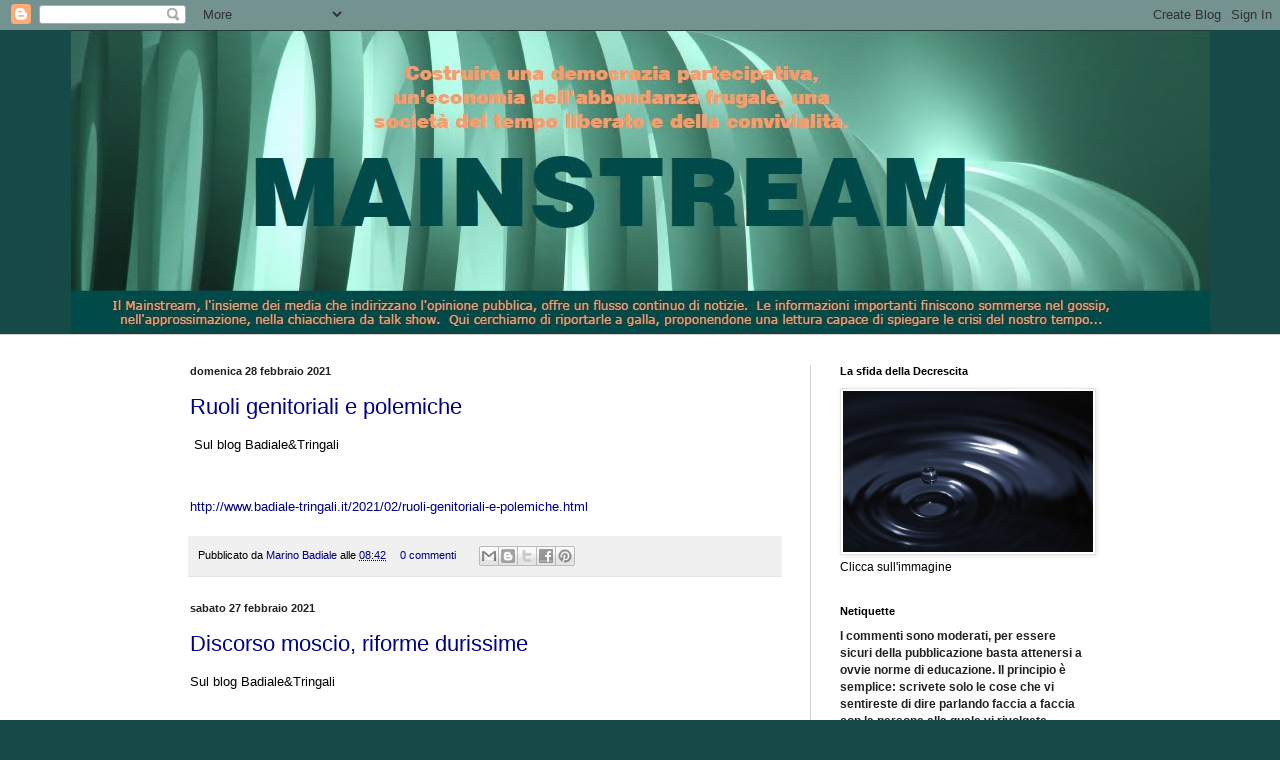

--- FILE ---
content_type: text/html; charset=UTF-8
request_url: https://il-main-stream.blogspot.com/2021/02/
body_size: 15840
content:
<!DOCTYPE html>
<html class='v2' dir='ltr' xmlns='http://www.w3.org/1999/xhtml' xmlns:b='http://www.google.com/2005/gml/b' xmlns:data='http://www.google.com/2005/gml/data' xmlns:expr='http://www.google.com/2005/gml/expr'>
<head>
<link href='https://www.blogger.com/static/v1/widgets/335934321-css_bundle_v2.css' rel='stylesheet' type='text/css'/>
<meta content='IE=EmulateIE7' http-equiv='X-UA-Compatible'/>
<meta content='width=1100' name='viewport'/>
<meta content='text/html; charset=UTF-8' http-equiv='Content-Type'/>
<meta content='blogger' name='generator'/>
<link href='https://il-main-stream.blogspot.com/favicon.ico' rel='icon' type='image/x-icon'/>
<link href='https://il-main-stream.blogspot.com/2021/02/' rel='canonical'/>
<link rel="alternate" type="application/atom+xml" title="main-stream.it - Atom" href="https://il-main-stream.blogspot.com/feeds/posts/default" />
<link rel="alternate" type="application/rss+xml" title="main-stream.it - RSS" href="https://il-main-stream.blogspot.com/feeds/posts/default?alt=rss" />
<link rel="service.post" type="application/atom+xml" title="main-stream.it - Atom" href="https://www.blogger.com/feeds/5529958008927634220/posts/default" />
<!--Can't find substitution for tag [blog.ieCssRetrofitLinks]-->
<meta content='https://il-main-stream.blogspot.com/2021/02/' property='og:url'/>
<meta content='main-stream.it' property='og:title'/>
<meta content='Costruire una democrazia partecipativa, un&#39;economia dell&#39;abbondanza frugale, una società del tempo liberato e della convivialità.
Marino Badiale, Fabrizio Tringali, Claudio Martini' property='og:description'/>
<title>main-stream.it: febbraio 2021</title>
<meta content='' name='description'/>
<style id='page-skin-1' type='text/css'><!--
/*
-----------------------------------------------
Blogger Template Style
Name:     Simple
Designer: Blogger
URL:      www.blogger.com
----------------------------------------------- */
/* Content
----------------------------------------------- */
body {
font: normal normal 12px Arial, Tahoma, Helvetica, FreeSans, sans-serif;
color: #000000;
background: #164a46 none no-repeat scroll center center;
padding: 0 0 0 0;
background-attachment: scroll;
}
html body .content-outer {
min-width: 0;
max-width: 100%;
width: 100%;
}
h2 {
font-size: 22px;
}
a:link {
text-decoration:none;
color: #000000;
}
a:visited {
text-decoration:none;
color: #5e6a83;
}
a:hover {
text-decoration:underline;
color: #3e89a6;
}
.body-fauxcolumn-outer .fauxcolumn-inner {
background: transparent none repeat scroll top left;
_background-image: none;
}
.body-fauxcolumn-outer .cap-top {
position: absolute;
z-index: 1;
height: 400px;
width: 100%;
}
.body-fauxcolumn-outer .cap-top .cap-left {
width: 100%;
background: transparent none repeat-x scroll top left;
_background-image: none;
}
.content-outer {
-moz-box-shadow: 0 0 0 rgba(0, 0, 0, .15);
-webkit-box-shadow: 0 0 0 rgba(0, 0, 0, .15);
-goog-ms-box-shadow: 0 0 0 #333333;
box-shadow: 0 0 0 rgba(0, 0, 0, .15);
margin-bottom: 1px;
}
.content-inner {
padding: 0 0;
}
.main-outer, .footer-outer {
background-color: #ffffff;
}
/* Header
----------------------------------------------- */
.header-outer {
background: transparent none repeat-x scroll 0 -400px;
_background-image: none;
}
.Header h1 {
font: normal normal 70px Arial, Tahoma, Helvetica, FreeSans, sans-serif;
color: #000000;
text-shadow: 0 0 0 rgba(0, 0, 0, .2);
}
.Header h1 a {
color: #000000;
}
.Header .description {
font-size: 200%;
color: #000000;
}
.header-inner .Header .titlewrapper {
padding: 22px 30px;
}
.header-inner .Header .descriptionwrapper {
padding: 0 30px;
}
/* Tabs
----------------------------------------------- */
.tabs-inner .section:first-child {
border-top: 0 solid #dddddd;
}
.tabs-inner .section:first-child ul {
margin-top: -0;
border-top: 0 solid #dddddd;
border-left: 0 solid #dddddd;
border-right: 0 solid #dddddd;
}
.tabs-inner .widget ul {
background: transparent none repeat-x scroll 0 -800px;
_background-image: none;
border-bottom: 0 solid #dddddd;
margin-top: 0;
margin-left: -0;
margin-right: -0;
}
.tabs-inner .widget li a {
display: inline-block;
padding: .6em 1em;
font: normal normal 20px Arial, Tahoma, Helvetica, FreeSans, sans-serif;
color: #000000;
border-left: 0 solid #ffffff;
border-right: 0 solid #dddddd;
}
.tabs-inner .widget li:first-child a {
border-left: none;
}
.tabs-inner .widget li.selected a, .tabs-inner .widget li a:hover {
color: #000000;
background-color: transparent;
text-decoration: none;
}
/* Columns
----------------------------------------------- */
.main-outer {
border-top: 1px solid #d2d2d2;
}
.fauxcolumn-left-outer .fauxcolumn-inner {
border-right: 1px solid #d2d2d2;
}
.fauxcolumn-right-outer .fauxcolumn-inner {
border-left: 1px solid #d2d2d2;
}
/* Headings
----------------------------------------------- */
div.widget > h2,
div.widget h2.title {
margin: 0 0 1em 0;
font: normal bold 11px Arial, Tahoma, Helvetica, FreeSans, sans-serif;
color: #000000;
}
/* Widgets
----------------------------------------------- */
.widget .zippy {
color: #808080;
text-shadow: 2px 2px 1px rgba(0, 0, 0, .1);
}
.widget .popular-posts ul {
list-style: none;
}
/* Posts
----------------------------------------------- */
h2.date-header {
font: normal bold 11px Arial, Tahoma, Helvetica, FreeSans, sans-serif;
}
.date-header span {
background-color: transparent;
color: #222222;
padding: inherit;
letter-spacing: inherit;
margin: inherit;
}
.main-inner {
padding-top: 30px;
padding-bottom: 30px;
}
.main-inner .column-center-inner {
padding: 0 15px;
}
.main-inner .column-center-inner .section {
margin: 0 15px;
}
.post {
margin: 0 0 25px 0;
}
h3.post-title, .comments h4 {
font: normal normal 22px Arial, Tahoma, Helvetica, FreeSans, sans-serif;
margin: .75em 0 0;
}
.post-body {
font-size: 110%;
line-height: 1.4;
position: relative;
}
.post-body img, .post-body .tr-caption-container, .Profile img, .Image img,
.BlogList .item-thumbnail img {
padding: 2px;
background: #ffffff;
border: 1px solid #e5e5e5;
-moz-box-shadow: 1px 1px 5px rgba(0, 0, 0, .1);
-webkit-box-shadow: 1px 1px 5px rgba(0, 0, 0, .1);
box-shadow: 1px 1px 5px rgba(0, 0, 0, .1);
}
.post-body img, .post-body .tr-caption-container {
padding: 5px;
}
.post-body .tr-caption-container {
color: #222222;
}
.post-body .tr-caption-container img {
padding: 0;
background: transparent;
border: none;
-moz-box-shadow: 0 0 0 rgba(0, 0, 0, .1);
-webkit-box-shadow: 0 0 0 rgba(0, 0, 0, .1);
box-shadow: 0 0 0 rgba(0, 0, 0, .1);
}
.post-header {
margin: 0 0 1.5em;
line-height: 1.6;
font-size: 90%;
}
.post-footer {
margin: 20px -2px 0;
padding: 5px 10px;
color: #000000;
background-color: #f0f0f0;
border-bottom: 1px solid #e5e5e5;
line-height: 1.6;
font-size: 90%;
}
#comments .comment-author {
padding-top: 1.5em;
border-top: 1px solid #d2d2d2;
background-position: 0 1.5em;
}
#comments .comment-author:first-child {
padding-top: 0;
border-top: none;
}
.avatar-image-container {
margin: .2em 0 0;
}
#comments .avatar-image-container img {
border: 1px solid #e5e5e5;
}
/* Comments
----------------------------------------------- */
.comments .comments-content .icon.blog-author {
background-repeat: no-repeat;
background-image: url([data-uri]);
}
.comments .comments-content .loadmore a {
border-top: 1px solid #808080;
border-bottom: 1px solid #808080;
}
.comments .comment-thread.inline-thread {
background-color: #f0f0f0;
}
.comments .continue {
border-top: 2px solid #808080;
}
/* Accents
---------------------------------------------- */
.section-columns td.columns-cell {
border-left: 1px solid #d2d2d2;
}
.blog-pager {
background: transparent none no-repeat scroll top center;
}
.blog-pager-older-link, .home-link,
.blog-pager-newer-link {
background-color: #ffffff;
padding: 5px;
}
.footer-outer {
border-top: 0 dashed #bbbbbb;
}
/* Mobile
----------------------------------------------- */
body.mobile  {
background-size: auto;
}
.mobile .body-fauxcolumn-outer {
background: transparent none repeat scroll top left;
}
.mobile .body-fauxcolumn-outer .cap-top {
background-size: 100% auto;
}
.mobile .content-outer {
-webkit-box-shadow: 0 0 3px rgba(0, 0, 0, .15);
box-shadow: 0 0 3px rgba(0, 0, 0, .15);
}
.mobile .tabs-inner .widget ul {
margin-left: 0;
margin-right: 0;
}
.mobile .post {
margin: 0;
}
.mobile .main-inner .column-center-inner .section {
margin: 0;
}
.mobile .date-header span {
padding: 0.1em 10px;
margin: 0 -10px;
}
.mobile h3.post-title {
margin: 0;
}
.mobile .blog-pager {
background: transparent none no-repeat scroll top center;
}
.mobile .footer-outer {
border-top: none;
}
.mobile .main-inner, .mobile .footer-inner {
background-color: #ffffff;
}
.mobile-index-contents {
color: #000000;
}
.mobile-link-button {
background-color: #000000;
}
.mobile-link-button a:link, .mobile-link-button a:visited {
color: #ffffff;
}
.mobile .tabs-inner .section:first-child {
border-top: none;
}
.mobile .tabs-inner .PageList .widget-content {
background-color: transparent;
color: #000000;
border-top: 0 solid #dddddd;
border-bottom: 0 solid #dddddd;
}
.mobile .tabs-inner .PageList .widget-content .pagelist-arrow {
border-left: 1px solid #dddddd;
}

--></style>
<style id='template-skin-1' type='text/css'><!--
body {
min-width: 960px;
}
.content-outer, .content-fauxcolumn-outer, .region-inner {
min-width: 960px;
max-width: 960px;
_width: 960px;
}
.main-inner .columns {
padding-left: 0;
padding-right: 310px;
}
.main-inner .fauxcolumn-center-outer {
left: 0;
right: 310px;
/* IE6 does not respect left and right together */
_width: expression(this.parentNode.offsetWidth -
parseInt("0") -
parseInt("310px") + 'px');
}
.main-inner .fauxcolumn-left-outer {
width: 0;
}
.main-inner .fauxcolumn-right-outer {
width: 310px;
}
.main-inner .column-left-outer {
width: 0;
right: 100%;
margin-left: -0;
}
.main-inner .column-right-outer {
width: 310px;
margin-right: -310px;
}
#layout {
min-width: 0;
}
#layout .content-outer {
min-width: 0;
width: 800px;
}
#layout .region-inner {
min-width: 0;
width: auto;
}
--></style>
<link href='https://www.blogger.com/dyn-css/authorization.css?targetBlogID=5529958008927634220&amp;zx=b1525150-6e67-457c-9e9e-6d020363302c' media='none' onload='if(media!=&#39;all&#39;)media=&#39;all&#39;' rel='stylesheet'/><noscript><link href='https://www.blogger.com/dyn-css/authorization.css?targetBlogID=5529958008927634220&amp;zx=b1525150-6e67-457c-9e9e-6d020363302c' rel='stylesheet'/></noscript>
<meta name='google-adsense-platform-account' content='ca-host-pub-1556223355139109'/>
<meta name='google-adsense-platform-domain' content='blogspot.com'/>

</head>
<body class='loading variant-wide'>
<div class='navbar section' id='navbar'><div class='widget Navbar' data-version='1' id='Navbar1'><script type="text/javascript">
    function setAttributeOnload(object, attribute, val) {
      if(window.addEventListener) {
        window.addEventListener('load',
          function(){ object[attribute] = val; }, false);
      } else {
        window.attachEvent('onload', function(){ object[attribute] = val; });
      }
    }
  </script>
<div id="navbar-iframe-container"></div>
<script type="text/javascript" src="https://apis.google.com/js/platform.js"></script>
<script type="text/javascript">
      gapi.load("gapi.iframes:gapi.iframes.style.bubble", function() {
        if (gapi.iframes && gapi.iframes.getContext) {
          gapi.iframes.getContext().openChild({
              url: 'https://www.blogger.com/navbar/5529958008927634220?origin\x3dhttps://il-main-stream.blogspot.com',
              where: document.getElementById("navbar-iframe-container"),
              id: "navbar-iframe"
          });
        }
      });
    </script><script type="text/javascript">
(function() {
var script = document.createElement('script');
script.type = 'text/javascript';
script.src = '//pagead2.googlesyndication.com/pagead/js/google_top_exp.js';
var head = document.getElementsByTagName('head')[0];
if (head) {
head.appendChild(script);
}})();
</script>
</div></div>
<div class='body-fauxcolumns'>
<div class='fauxcolumn-outer body-fauxcolumn-outer'>
<div class='cap-top'>
<div class='cap-left'></div>
<div class='cap-right'></div>
</div>
<div class='fauxborder-left'>
<div class='fauxborder-right'></div>
<div class='fauxcolumn-inner'>
</div>
</div>
<div class='cap-bottom'>
<div class='cap-left'></div>
<div class='cap-right'></div>
</div>
</div>
</div>
<div class='content'>
<div class='content-fauxcolumns'>
<div class='fauxcolumn-outer content-fauxcolumn-outer'>
<div class='cap-top'>
<div class='cap-left'></div>
<div class='cap-right'></div>
</div>
<div class='fauxborder-left'>
<div class='fauxborder-right'></div>
<div class='fauxcolumn-inner'>
</div>
</div>
<div class='cap-bottom'>
<div class='cap-left'></div>
<div class='cap-right'></div>
</div>
</div>
</div>
<div class='content-outer'>
<div class='content-cap-top cap-top'>
<div class='cap-left'></div>
<div class='cap-right'></div>
</div>
<div class='fauxborder-left content-fauxborder-left'>
<div class='fauxborder-right content-fauxborder-right'></div>
<div class='content-inner'>
<header>
<center>
<div class='header section' id='header'><div class='widget Header' data-version='1' id='Header1'>
<div id='header-inner'>
<a href='https://il-main-stream.blogspot.com/' style='display: block'>
<img alt='main-stream.it' height='304px; ' id='Header1_headerimg' src='https://blogger.googleusercontent.com/img/b/R29vZ2xl/AVvXsEi5HienHb31zuMT-RT_8z0LLYPARX7KEaLa_HcQ-SZWfrjwFSh-0N5V8VDfDe7NMHVtLsmh5GHkaUQ6V-PQDvDVkVIVAi8L7A1aHGU7MnttHm-dAKPJgo8aihys9dI58B6680wSSAgll9So/s1600/mains.TIF' style='display: block' width='1139px; '/>
</a>
</div>
</div></div>
</center>
</header>
<div class='tabs-outer'>
<div class='tabs-cap-top cap-top'>
<div class='cap-left'></div>
<div class='cap-right'></div>
</div>
<div class='fauxborder-left tabs-fauxborder-left'>
<div class='fauxborder-right tabs-fauxborder-right'></div>
<div class='region-inner tabs-inner'>
<div class='tabs no-items section' id='crosscol'></div>
<div class='tabs no-items section' id='crosscol-overflow'></div>
</div>
</div>
<div class='tabs-cap-bottom cap-bottom'>
<div class='cap-left'></div>
<div class='cap-right'></div>
</div>
</div>
<div class='main-outer'>
<div class='main-cap-top cap-top'>
<div class='cap-left'></div>
<div class='cap-right'></div>
</div>
<div class='fauxborder-left main-fauxborder-left'>
<div class='fauxborder-right main-fauxborder-right'></div>
<div class='region-inner main-inner'>
<div class='columns fauxcolumns'>
<div class='fauxcolumn-outer fauxcolumn-center-outer'>
<div class='cap-top'>
<div class='cap-left'></div>
<div class='cap-right'></div>
</div>
<div class='fauxborder-left'>
<div class='fauxborder-right'></div>
<div class='fauxcolumn-inner'>
</div>
</div>
<div class='cap-bottom'>
<div class='cap-left'></div>
<div class='cap-right'></div>
</div>
</div>
<div class='fauxcolumn-outer fauxcolumn-left-outer'>
<div class='cap-top'>
<div class='cap-left'></div>
<div class='cap-right'></div>
</div>
<div class='fauxborder-left'>
<div class='fauxborder-right'></div>
<div class='fauxcolumn-inner'>
</div>
</div>
<div class='cap-bottom'>
<div class='cap-left'></div>
<div class='cap-right'></div>
</div>
</div>
<div class='fauxcolumn-outer fauxcolumn-right-outer'>
<div class='cap-top'>
<div class='cap-left'></div>
<div class='cap-right'></div>
</div>
<div class='fauxborder-left'>
<div class='fauxborder-right'></div>
<div class='fauxcolumn-inner'>
</div>
</div>
<div class='cap-bottom'>
<div class='cap-left'></div>
<div class='cap-right'></div>
</div>
</div>
<!-- corrects IE6 width calculation -->
<div class='columns-inner'>
<div class='column-center-outer'>
<div class='column-center-inner'>
<div class='main section' id='main'><div class='widget Blog' data-version='1' id='Blog1'>
<div class='blog-posts hfeed'>

          <div class="date-outer">
        
<h2 class='date-header'><span>domenica 28 febbraio 2021</span></h2>

          <div class="date-posts">
        
<div class='post-outer'>
<div class='post hentry'>
<a name='2553869574044912628'></a>
<h3 class='post-title entry-title'>
<a href='https://il-main-stream.blogspot.com/2021/02/ruoli-genitoriali-e-polemiche.html'>Ruoli genitoriali e polemiche</a>
</h3>
<div class='post-header'>
<div class='post-header-line-1'></div>
</div>
<div class='post-body entry-content' id='post-body-2553869574044912628'>
<p>&nbsp;Sul blog Badiale&amp;Tringali</p><p><br /></p><p><a href="http://www.badiale-tringali.it/2021/02/ruoli-genitoriali-e-polemiche.html">http://www.badiale-tringali.it/2021/02/ruoli-genitoriali-e-polemiche.html</a></p>
<div style='clear: both;'></div>
</div>
<div class='post-footer'>
<div class='post-footer-line post-footer-line-1'><span class='post-author vcard'>
Pubblicato da
<span class='fn'>
<a href='https://www.blogger.com/profile/01001630736449254906' rel='author' title='author profile'>
Marino Badiale
</a>
</span>
</span>
<span class='post-timestamp'>
alle
<a class='timestamp-link' href='https://il-main-stream.blogspot.com/2021/02/ruoli-genitoriali-e-polemiche.html' rel='bookmark' title='permanent link'><abbr class='published' title='2021-02-28T08:42:00+01:00'>08:42</abbr></a>
</span>
<span class='post-comment-link'>
<a class='comment-link' href='https://il-main-stream.blogspot.com/2021/02/ruoli-genitoriali-e-polemiche.html#comment-form' onclick=''>0
commenti</a>
</span>
<span class='post-icons'>
<span class='item-control blog-admin pid-1063541932'>
<a href='https://www.blogger.com/post-edit.g?blogID=5529958008927634220&postID=2553869574044912628&from=pencil' title='Modifica post'>
<img alt='' class='icon-action' height='18' src='https://resources.blogblog.com/img/icon18_edit_allbkg.gif' width='18'/>
</a>
</span>
</span>
<div class='post-share-buttons goog-inline-block'>
<a class='goog-inline-block share-button sb-email' href='https://www.blogger.com/share-post.g?blogID=5529958008927634220&postID=2553869574044912628&target=email' target='_blank' title='Invia tramite email'><span class='share-button-link-text'>Invia tramite email</span></a><a class='goog-inline-block share-button sb-blog' href='https://www.blogger.com/share-post.g?blogID=5529958008927634220&postID=2553869574044912628&target=blog' onclick='window.open(this.href, "_blank", "height=270,width=475"); return false;' target='_blank' title='Postalo sul blog'><span class='share-button-link-text'>Postalo sul blog</span></a><a class='goog-inline-block share-button sb-twitter' href='https://www.blogger.com/share-post.g?blogID=5529958008927634220&postID=2553869574044912628&target=twitter' target='_blank' title='Condividi su X'><span class='share-button-link-text'>Condividi su X</span></a><a class='goog-inline-block share-button sb-facebook' href='https://www.blogger.com/share-post.g?blogID=5529958008927634220&postID=2553869574044912628&target=facebook' onclick='window.open(this.href, "_blank", "height=430,width=640"); return false;' target='_blank' title='Condividi su Facebook'><span class='share-button-link-text'>Condividi su Facebook</span></a><a class='goog-inline-block share-button sb-pinterest' href='https://www.blogger.com/share-post.g?blogID=5529958008927634220&postID=2553869574044912628&target=pinterest' target='_blank' title='Condividi su Pinterest'><span class='share-button-link-text'>Condividi su Pinterest</span></a>
</div>
</div>
<div class='post-footer-line post-footer-line-2'><span class='post-labels'>
</span>
</div>
<div class='post-footer-line post-footer-line-3'><span class='post-location'>
</span>
</div>
</div>
</div>
</div>

          </div></div>
        

          <div class="date-outer">
        
<h2 class='date-header'><span>sabato 27 febbraio 2021</span></h2>

          <div class="date-posts">
        
<div class='post-outer'>
<div class='post hentry'>
<a name='7621738367225043381'></a>
<h3 class='post-title entry-title'>
<a href='https://il-main-stream.blogspot.com/2021/02/discorso-moscio-riforme-durissime.html'>Discorso moscio, riforme durissime</a>
</h3>
<div class='post-header'>
<div class='post-header-line-1'></div>
</div>
<div class='post-body entry-content' id='post-body-7621738367225043381'>
<p>Sul blog Badiale&amp;Tringali</p><p><br /></p><p><a href="http://www.badiale-tringali.it/2021/02/discorso-moscio-riforme-durissime.html">http://www.badiale-tringali.it/2021/02/discorso-moscio-riforme-durissime.html</a></p>
<div style='clear: both;'></div>
</div>
<div class='post-footer'>
<div class='post-footer-line post-footer-line-1'><span class='post-author vcard'>
Pubblicato da
<span class='fn'>
<a href='https://www.blogger.com/profile/01001630736449254906' rel='author' title='author profile'>
Marino Badiale
</a>
</span>
</span>
<span class='post-timestamp'>
alle
<a class='timestamp-link' href='https://il-main-stream.blogspot.com/2021/02/discorso-moscio-riforme-durissime.html' rel='bookmark' title='permanent link'><abbr class='published' title='2021-02-27T07:21:00+01:00'>07:21</abbr></a>
</span>
<span class='post-comment-link'>
<a class='comment-link' href='https://il-main-stream.blogspot.com/2021/02/discorso-moscio-riforme-durissime.html#comment-form' onclick=''>0
commenti</a>
</span>
<span class='post-icons'>
<span class='item-control blog-admin pid-1063541932'>
<a href='https://www.blogger.com/post-edit.g?blogID=5529958008927634220&postID=7621738367225043381&from=pencil' title='Modifica post'>
<img alt='' class='icon-action' height='18' src='https://resources.blogblog.com/img/icon18_edit_allbkg.gif' width='18'/>
</a>
</span>
</span>
<div class='post-share-buttons goog-inline-block'>
<a class='goog-inline-block share-button sb-email' href='https://www.blogger.com/share-post.g?blogID=5529958008927634220&postID=7621738367225043381&target=email' target='_blank' title='Invia tramite email'><span class='share-button-link-text'>Invia tramite email</span></a><a class='goog-inline-block share-button sb-blog' href='https://www.blogger.com/share-post.g?blogID=5529958008927634220&postID=7621738367225043381&target=blog' onclick='window.open(this.href, "_blank", "height=270,width=475"); return false;' target='_blank' title='Postalo sul blog'><span class='share-button-link-text'>Postalo sul blog</span></a><a class='goog-inline-block share-button sb-twitter' href='https://www.blogger.com/share-post.g?blogID=5529958008927634220&postID=7621738367225043381&target=twitter' target='_blank' title='Condividi su X'><span class='share-button-link-text'>Condividi su X</span></a><a class='goog-inline-block share-button sb-facebook' href='https://www.blogger.com/share-post.g?blogID=5529958008927634220&postID=7621738367225043381&target=facebook' onclick='window.open(this.href, "_blank", "height=430,width=640"); return false;' target='_blank' title='Condividi su Facebook'><span class='share-button-link-text'>Condividi su Facebook</span></a><a class='goog-inline-block share-button sb-pinterest' href='https://www.blogger.com/share-post.g?blogID=5529958008927634220&postID=7621738367225043381&target=pinterest' target='_blank' title='Condividi su Pinterest'><span class='share-button-link-text'>Condividi su Pinterest</span></a>
</div>
</div>
<div class='post-footer-line post-footer-line-2'><span class='post-labels'>
</span>
</div>
<div class='post-footer-line post-footer-line-3'><span class='post-location'>
</span>
</div>
</div>
</div>
</div>

          </div></div>
        

          <div class="date-outer">
        
<h2 class='date-header'><span>venerdì 26 febbraio 2021</span></h2>

          <div class="date-posts">
        
<div class='post-outer'>
<div class='post hentry'>
<a name='7050692037050637485'></a>
<h3 class='post-title entry-title'>
<a href='https://il-main-stream.blogspot.com/2021/02/il-mondo-in-una-lattina.html'>Il mondo in una lattina</a>
</h3>
<div class='post-header'>
<div class='post-header-line-1'></div>
</div>
<div class='post-body entry-content' id='post-body-7050692037050637485'>
<p>&nbsp;Sul blog Badiale&amp;Tringali</p><p><br /></p><p><a href="http://www.badiale-tringali.it/2021/02/il-mondo-in-una-lattina.html">http://www.badiale-tringali.it/2021/02/il-mondo-in-una-lattina.html</a></p>
<div style='clear: both;'></div>
</div>
<div class='post-footer'>
<div class='post-footer-line post-footer-line-1'><span class='post-author vcard'>
Pubblicato da
<span class='fn'>
<a href='https://www.blogger.com/profile/01001630736449254906' rel='author' title='author profile'>
Marino Badiale
</a>
</span>
</span>
<span class='post-timestamp'>
alle
<a class='timestamp-link' href='https://il-main-stream.blogspot.com/2021/02/il-mondo-in-una-lattina.html' rel='bookmark' title='permanent link'><abbr class='published' title='2021-02-26T18:20:00+01:00'>18:20</abbr></a>
</span>
<span class='post-comment-link'>
<a class='comment-link' href='https://il-main-stream.blogspot.com/2021/02/il-mondo-in-una-lattina.html#comment-form' onclick=''>0
commenti</a>
</span>
<span class='post-icons'>
<span class='item-control blog-admin pid-1063541932'>
<a href='https://www.blogger.com/post-edit.g?blogID=5529958008927634220&postID=7050692037050637485&from=pencil' title='Modifica post'>
<img alt='' class='icon-action' height='18' src='https://resources.blogblog.com/img/icon18_edit_allbkg.gif' width='18'/>
</a>
</span>
</span>
<div class='post-share-buttons goog-inline-block'>
<a class='goog-inline-block share-button sb-email' href='https://www.blogger.com/share-post.g?blogID=5529958008927634220&postID=7050692037050637485&target=email' target='_blank' title='Invia tramite email'><span class='share-button-link-text'>Invia tramite email</span></a><a class='goog-inline-block share-button sb-blog' href='https://www.blogger.com/share-post.g?blogID=5529958008927634220&postID=7050692037050637485&target=blog' onclick='window.open(this.href, "_blank", "height=270,width=475"); return false;' target='_blank' title='Postalo sul blog'><span class='share-button-link-text'>Postalo sul blog</span></a><a class='goog-inline-block share-button sb-twitter' href='https://www.blogger.com/share-post.g?blogID=5529958008927634220&postID=7050692037050637485&target=twitter' target='_blank' title='Condividi su X'><span class='share-button-link-text'>Condividi su X</span></a><a class='goog-inline-block share-button sb-facebook' href='https://www.blogger.com/share-post.g?blogID=5529958008927634220&postID=7050692037050637485&target=facebook' onclick='window.open(this.href, "_blank", "height=430,width=640"); return false;' target='_blank' title='Condividi su Facebook'><span class='share-button-link-text'>Condividi su Facebook</span></a><a class='goog-inline-block share-button sb-pinterest' href='https://www.blogger.com/share-post.g?blogID=5529958008927634220&postID=7050692037050637485&target=pinterest' target='_blank' title='Condividi su Pinterest'><span class='share-button-link-text'>Condividi su Pinterest</span></a>
</div>
</div>
<div class='post-footer-line post-footer-line-2'><span class='post-labels'>
</span>
</div>
<div class='post-footer-line post-footer-line-3'><span class='post-location'>
</span>
</div>
</div>
</div>
</div>

          </div></div>
        

          <div class="date-outer">
        
<h2 class='date-header'><span>mercoledì 24 febbraio 2021</span></h2>

          <div class="date-posts">
        
<div class='post-outer'>
<div class='post hentry'>
<a name='7097150383977875918'></a>
<h3 class='post-title entry-title'>
<a href='https://il-main-stream.blogspot.com/2021/02/conflitti-veri-conflitti-falsi.html'>Conflitti veri, conflitti falsi</a>
</h3>
<div class='post-header'>
<div class='post-header-line-1'></div>
</div>
<div class='post-body entry-content' id='post-body-7097150383977875918'>
<p>&nbsp;Sul blog Badiale&amp;Tringali</p><p><br /></p><p><a href="http://www.badiale-tringali.it/2021/02/conflitti-veri-conflitti-falsi.html">http://www.badiale-tringali.it/2021/02/conflitti-veri-conflitti-falsi.html</a></p>
<div style='clear: both;'></div>
</div>
<div class='post-footer'>
<div class='post-footer-line post-footer-line-1'><span class='post-author vcard'>
Pubblicato da
<span class='fn'>
<a href='https://www.blogger.com/profile/01001630736449254906' rel='author' title='author profile'>
Marino Badiale
</a>
</span>
</span>
<span class='post-timestamp'>
alle
<a class='timestamp-link' href='https://il-main-stream.blogspot.com/2021/02/conflitti-veri-conflitti-falsi.html' rel='bookmark' title='permanent link'><abbr class='published' title='2021-02-24T22:17:00+01:00'>22:17</abbr></a>
</span>
<span class='post-comment-link'>
<a class='comment-link' href='https://il-main-stream.blogspot.com/2021/02/conflitti-veri-conflitti-falsi.html#comment-form' onclick=''>0
commenti</a>
</span>
<span class='post-icons'>
<span class='item-control blog-admin pid-1063541932'>
<a href='https://www.blogger.com/post-edit.g?blogID=5529958008927634220&postID=7097150383977875918&from=pencil' title='Modifica post'>
<img alt='' class='icon-action' height='18' src='https://resources.blogblog.com/img/icon18_edit_allbkg.gif' width='18'/>
</a>
</span>
</span>
<div class='post-share-buttons goog-inline-block'>
<a class='goog-inline-block share-button sb-email' href='https://www.blogger.com/share-post.g?blogID=5529958008927634220&postID=7097150383977875918&target=email' target='_blank' title='Invia tramite email'><span class='share-button-link-text'>Invia tramite email</span></a><a class='goog-inline-block share-button sb-blog' href='https://www.blogger.com/share-post.g?blogID=5529958008927634220&postID=7097150383977875918&target=blog' onclick='window.open(this.href, "_blank", "height=270,width=475"); return false;' target='_blank' title='Postalo sul blog'><span class='share-button-link-text'>Postalo sul blog</span></a><a class='goog-inline-block share-button sb-twitter' href='https://www.blogger.com/share-post.g?blogID=5529958008927634220&postID=7097150383977875918&target=twitter' target='_blank' title='Condividi su X'><span class='share-button-link-text'>Condividi su X</span></a><a class='goog-inline-block share-button sb-facebook' href='https://www.blogger.com/share-post.g?blogID=5529958008927634220&postID=7097150383977875918&target=facebook' onclick='window.open(this.href, "_blank", "height=430,width=640"); return false;' target='_blank' title='Condividi su Facebook'><span class='share-button-link-text'>Condividi su Facebook</span></a><a class='goog-inline-block share-button sb-pinterest' href='https://www.blogger.com/share-post.g?blogID=5529958008927634220&postID=7097150383977875918&target=pinterest' target='_blank' title='Condividi su Pinterest'><span class='share-button-link-text'>Condividi su Pinterest</span></a>
</div>
</div>
<div class='post-footer-line post-footer-line-2'><span class='post-labels'>
</span>
</div>
<div class='post-footer-line post-footer-line-3'><span class='post-location'>
</span>
</div>
</div>
</div>
</div>

          </div></div>
        

          <div class="date-outer">
        
<h2 class='date-header'><span>lunedì 22 febbraio 2021</span></h2>

          <div class="date-posts">
        
<div class='post-outer'>
<div class='post hentry'>
<a name='6529560748463728976'></a>
<h3 class='post-title entry-title'>
<a href='https://il-main-stream.blogspot.com/2021/02/il-fascino-discreto-della-competenza.html'>Il fascino discreto della "competenza"</a>
</h3>
<div class='post-header'>
<div class='post-header-line-1'></div>
</div>
<div class='post-body entry-content' id='post-body-6529560748463728976'>
<p>&nbsp;Sul blog Badiale&amp;Tringali</p><p><br /></p><p><a href="http://www.badiale-tringali.it/2021/02/il-fascino-discreto-della-competenza.html">http://www.badiale-tringali.it/2021/02/il-fascino-discreto-della-competenza.html</a></p>
<div style='clear: both;'></div>
</div>
<div class='post-footer'>
<div class='post-footer-line post-footer-line-1'><span class='post-author vcard'>
Pubblicato da
<span class='fn'>
<a href='https://www.blogger.com/profile/01001630736449254906' rel='author' title='author profile'>
Marino Badiale
</a>
</span>
</span>
<span class='post-timestamp'>
alle
<a class='timestamp-link' href='https://il-main-stream.blogspot.com/2021/02/il-fascino-discreto-della-competenza.html' rel='bookmark' title='permanent link'><abbr class='published' title='2021-02-22T07:49:00+01:00'>07:49</abbr></a>
</span>
<span class='post-comment-link'>
<a class='comment-link' href='https://il-main-stream.blogspot.com/2021/02/il-fascino-discreto-della-competenza.html#comment-form' onclick=''>0
commenti</a>
</span>
<span class='post-icons'>
<span class='item-control blog-admin pid-1063541932'>
<a href='https://www.blogger.com/post-edit.g?blogID=5529958008927634220&postID=6529560748463728976&from=pencil' title='Modifica post'>
<img alt='' class='icon-action' height='18' src='https://resources.blogblog.com/img/icon18_edit_allbkg.gif' width='18'/>
</a>
</span>
</span>
<div class='post-share-buttons goog-inline-block'>
<a class='goog-inline-block share-button sb-email' href='https://www.blogger.com/share-post.g?blogID=5529958008927634220&postID=6529560748463728976&target=email' target='_blank' title='Invia tramite email'><span class='share-button-link-text'>Invia tramite email</span></a><a class='goog-inline-block share-button sb-blog' href='https://www.blogger.com/share-post.g?blogID=5529958008927634220&postID=6529560748463728976&target=blog' onclick='window.open(this.href, "_blank", "height=270,width=475"); return false;' target='_blank' title='Postalo sul blog'><span class='share-button-link-text'>Postalo sul blog</span></a><a class='goog-inline-block share-button sb-twitter' href='https://www.blogger.com/share-post.g?blogID=5529958008927634220&postID=6529560748463728976&target=twitter' target='_blank' title='Condividi su X'><span class='share-button-link-text'>Condividi su X</span></a><a class='goog-inline-block share-button sb-facebook' href='https://www.blogger.com/share-post.g?blogID=5529958008927634220&postID=6529560748463728976&target=facebook' onclick='window.open(this.href, "_blank", "height=430,width=640"); return false;' target='_blank' title='Condividi su Facebook'><span class='share-button-link-text'>Condividi su Facebook</span></a><a class='goog-inline-block share-button sb-pinterest' href='https://www.blogger.com/share-post.g?blogID=5529958008927634220&postID=6529560748463728976&target=pinterest' target='_blank' title='Condividi su Pinterest'><span class='share-button-link-text'>Condividi su Pinterest</span></a>
</div>
</div>
<div class='post-footer-line post-footer-line-2'><span class='post-labels'>
</span>
</div>
<div class='post-footer-line post-footer-line-3'><span class='post-location'>
</span>
</div>
</div>
</div>
</div>

          </div></div>
        

          <div class="date-outer">
        
<h2 class='date-header'><span>sabato 20 febbraio 2021</span></h2>

          <div class="date-posts">
        
<div class='post-outer'>
<div class='post hentry'>
<a name='6706768708021262872'></a>
<h3 class='post-title entry-title'>
<a href='https://il-main-stream.blogspot.com/2021/02/il-primato-della-teoresi-pdi-remigio.html'>Il primato della teoresi (P.Di Remigio, F.Di Biase)</a>
</h3>
<div class='post-header'>
<div class='post-header-line-1'></div>
</div>
<div class='post-body entry-content' id='post-body-6706768708021262872'>
<p>&nbsp;Sul blog Badiale&amp;Tringali</p><p><br /></p><p><a href="http://www.badiale-tringali.it/2021/02/il-primato-della-teoresi-pdi-remigio.html">http://www.badiale-tringali.it/2021/02/il-primato-della-teoresi-pdi-remigio.html</a></p>
<div style='clear: both;'></div>
</div>
<div class='post-footer'>
<div class='post-footer-line post-footer-line-1'><span class='post-author vcard'>
Pubblicato da
<span class='fn'>
<a href='https://www.blogger.com/profile/01001630736449254906' rel='author' title='author profile'>
Marino Badiale
</a>
</span>
</span>
<span class='post-timestamp'>
alle
<a class='timestamp-link' href='https://il-main-stream.blogspot.com/2021/02/il-primato-della-teoresi-pdi-remigio.html' rel='bookmark' title='permanent link'><abbr class='published' title='2021-02-20T17:13:00+01:00'>17:13</abbr></a>
</span>
<span class='post-comment-link'>
<a class='comment-link' href='https://il-main-stream.blogspot.com/2021/02/il-primato-della-teoresi-pdi-remigio.html#comment-form' onclick=''>0
commenti</a>
</span>
<span class='post-icons'>
<span class='item-control blog-admin pid-1063541932'>
<a href='https://www.blogger.com/post-edit.g?blogID=5529958008927634220&postID=6706768708021262872&from=pencil' title='Modifica post'>
<img alt='' class='icon-action' height='18' src='https://resources.blogblog.com/img/icon18_edit_allbkg.gif' width='18'/>
</a>
</span>
</span>
<div class='post-share-buttons goog-inline-block'>
<a class='goog-inline-block share-button sb-email' href='https://www.blogger.com/share-post.g?blogID=5529958008927634220&postID=6706768708021262872&target=email' target='_blank' title='Invia tramite email'><span class='share-button-link-text'>Invia tramite email</span></a><a class='goog-inline-block share-button sb-blog' href='https://www.blogger.com/share-post.g?blogID=5529958008927634220&postID=6706768708021262872&target=blog' onclick='window.open(this.href, "_blank", "height=270,width=475"); return false;' target='_blank' title='Postalo sul blog'><span class='share-button-link-text'>Postalo sul blog</span></a><a class='goog-inline-block share-button sb-twitter' href='https://www.blogger.com/share-post.g?blogID=5529958008927634220&postID=6706768708021262872&target=twitter' target='_blank' title='Condividi su X'><span class='share-button-link-text'>Condividi su X</span></a><a class='goog-inline-block share-button sb-facebook' href='https://www.blogger.com/share-post.g?blogID=5529958008927634220&postID=6706768708021262872&target=facebook' onclick='window.open(this.href, "_blank", "height=430,width=640"); return false;' target='_blank' title='Condividi su Facebook'><span class='share-button-link-text'>Condividi su Facebook</span></a><a class='goog-inline-block share-button sb-pinterest' href='https://www.blogger.com/share-post.g?blogID=5529958008927634220&postID=6706768708021262872&target=pinterest' target='_blank' title='Condividi su Pinterest'><span class='share-button-link-text'>Condividi su Pinterest</span></a>
</div>
</div>
<div class='post-footer-line post-footer-line-2'><span class='post-labels'>
</span>
</div>
<div class='post-footer-line post-footer-line-3'><span class='post-location'>
</span>
</div>
</div>
</div>
</div>

          </div></div>
        

          <div class="date-outer">
        
<h2 class='date-header'><span>venerdì 19 febbraio 2021</span></h2>

          <div class="date-posts">
        
<div class='post-outer'>
<div class='post hentry'>
<a name='2977508573095778399'></a>
<h3 class='post-title entry-title'>
<a href='https://il-main-stream.blogspot.com/2021/02/nuova-direzione-sul-governo-draghi.html'>Nuova Direzione sul governo Draghi</a>
</h3>
<div class='post-header'>
<div class='post-header-line-1'></div>
</div>
<div class='post-body entry-content' id='post-body-2977508573095778399'>
<p>Sul blog Badiale&amp;Tringali</p><p><br /></p><p><a href="http://www.badiale-tringali.it/2021/02/nuova-direzione-sul-governo-draghi.html">http://www.badiale-tringali.it/2021/02/nuova-direzione-sul-governo-draghi.html</a></p>
<div style='clear: both;'></div>
</div>
<div class='post-footer'>
<div class='post-footer-line post-footer-line-1'><span class='post-author vcard'>
Pubblicato da
<span class='fn'>
<a href='https://www.blogger.com/profile/01001630736449254906' rel='author' title='author profile'>
Marino Badiale
</a>
</span>
</span>
<span class='post-timestamp'>
alle
<a class='timestamp-link' href='https://il-main-stream.blogspot.com/2021/02/nuova-direzione-sul-governo-draghi.html' rel='bookmark' title='permanent link'><abbr class='published' title='2021-02-19T10:11:00+01:00'>10:11</abbr></a>
</span>
<span class='post-comment-link'>
<a class='comment-link' href='https://il-main-stream.blogspot.com/2021/02/nuova-direzione-sul-governo-draghi.html#comment-form' onclick=''>0
commenti</a>
</span>
<span class='post-icons'>
<span class='item-control blog-admin pid-1063541932'>
<a href='https://www.blogger.com/post-edit.g?blogID=5529958008927634220&postID=2977508573095778399&from=pencil' title='Modifica post'>
<img alt='' class='icon-action' height='18' src='https://resources.blogblog.com/img/icon18_edit_allbkg.gif' width='18'/>
</a>
</span>
</span>
<div class='post-share-buttons goog-inline-block'>
<a class='goog-inline-block share-button sb-email' href='https://www.blogger.com/share-post.g?blogID=5529958008927634220&postID=2977508573095778399&target=email' target='_blank' title='Invia tramite email'><span class='share-button-link-text'>Invia tramite email</span></a><a class='goog-inline-block share-button sb-blog' href='https://www.blogger.com/share-post.g?blogID=5529958008927634220&postID=2977508573095778399&target=blog' onclick='window.open(this.href, "_blank", "height=270,width=475"); return false;' target='_blank' title='Postalo sul blog'><span class='share-button-link-text'>Postalo sul blog</span></a><a class='goog-inline-block share-button sb-twitter' href='https://www.blogger.com/share-post.g?blogID=5529958008927634220&postID=2977508573095778399&target=twitter' target='_blank' title='Condividi su X'><span class='share-button-link-text'>Condividi su X</span></a><a class='goog-inline-block share-button sb-facebook' href='https://www.blogger.com/share-post.g?blogID=5529958008927634220&postID=2977508573095778399&target=facebook' onclick='window.open(this.href, "_blank", "height=430,width=640"); return false;' target='_blank' title='Condividi su Facebook'><span class='share-button-link-text'>Condividi su Facebook</span></a><a class='goog-inline-block share-button sb-pinterest' href='https://www.blogger.com/share-post.g?blogID=5529958008927634220&postID=2977508573095778399&target=pinterest' target='_blank' title='Condividi su Pinterest'><span class='share-button-link-text'>Condividi su Pinterest</span></a>
</div>
</div>
<div class='post-footer-line post-footer-line-2'><span class='post-labels'>
</span>
</div>
<div class='post-footer-line post-footer-line-3'><span class='post-location'>
</span>
</div>
</div>
</div>
</div>

          </div></div>
        

          <div class="date-outer">
        
<h2 class='date-header'><span>giovedì 18 febbraio 2021</span></h2>

          <div class="date-posts">
        
<div class='post-outer'>
<div class='post hentry'>
<a name='7969710807000242369'></a>
<h3 class='post-title entry-title'>
<a href='https://il-main-stream.blogspot.com/2021/02/lobiettivo-di-draghi.html'>L'obiettivo di Draghi</a>
</h3>
<div class='post-header'>
<div class='post-header-line-1'></div>
</div>
<div class='post-body entry-content' id='post-body-7969710807000242369'>
<p>Sul blog Badiale&amp;Tringali</p><p><br /></p><p><a href="http://www.badiale-tringali.it/2021/02/lobbiettivo-di-draghi.html" target="_blank">http://www.badiale-tringali.it/2021/02/lobbiettivo-di-draghi.html&nbsp;</a></p>
<div style='clear: both;'></div>
</div>
<div class='post-footer'>
<div class='post-footer-line post-footer-line-1'><span class='post-author vcard'>
Pubblicato da
<span class='fn'>
<a href='https://www.blogger.com/profile/01001630736449254906' rel='author' title='author profile'>
Marino Badiale
</a>
</span>
</span>
<span class='post-timestamp'>
alle
<a class='timestamp-link' href='https://il-main-stream.blogspot.com/2021/02/lobiettivo-di-draghi.html' rel='bookmark' title='permanent link'><abbr class='published' title='2021-02-18T11:53:00+01:00'>11:53</abbr></a>
</span>
<span class='post-comment-link'>
<a class='comment-link' href='https://il-main-stream.blogspot.com/2021/02/lobiettivo-di-draghi.html#comment-form' onclick=''>0
commenti</a>
</span>
<span class='post-icons'>
<span class='item-control blog-admin pid-1063541932'>
<a href='https://www.blogger.com/post-edit.g?blogID=5529958008927634220&postID=7969710807000242369&from=pencil' title='Modifica post'>
<img alt='' class='icon-action' height='18' src='https://resources.blogblog.com/img/icon18_edit_allbkg.gif' width='18'/>
</a>
</span>
</span>
<div class='post-share-buttons goog-inline-block'>
<a class='goog-inline-block share-button sb-email' href='https://www.blogger.com/share-post.g?blogID=5529958008927634220&postID=7969710807000242369&target=email' target='_blank' title='Invia tramite email'><span class='share-button-link-text'>Invia tramite email</span></a><a class='goog-inline-block share-button sb-blog' href='https://www.blogger.com/share-post.g?blogID=5529958008927634220&postID=7969710807000242369&target=blog' onclick='window.open(this.href, "_blank", "height=270,width=475"); return false;' target='_blank' title='Postalo sul blog'><span class='share-button-link-text'>Postalo sul blog</span></a><a class='goog-inline-block share-button sb-twitter' href='https://www.blogger.com/share-post.g?blogID=5529958008927634220&postID=7969710807000242369&target=twitter' target='_blank' title='Condividi su X'><span class='share-button-link-text'>Condividi su X</span></a><a class='goog-inline-block share-button sb-facebook' href='https://www.blogger.com/share-post.g?blogID=5529958008927634220&postID=7969710807000242369&target=facebook' onclick='window.open(this.href, "_blank", "height=430,width=640"); return false;' target='_blank' title='Condividi su Facebook'><span class='share-button-link-text'>Condividi su Facebook</span></a><a class='goog-inline-block share-button sb-pinterest' href='https://www.blogger.com/share-post.g?blogID=5529958008927634220&postID=7969710807000242369&target=pinterest' target='_blank' title='Condividi su Pinterest'><span class='share-button-link-text'>Condividi su Pinterest</span></a>
</div>
</div>
<div class='post-footer-line post-footer-line-2'><span class='post-labels'>
</span>
</div>
<div class='post-footer-line post-footer-line-3'><span class='post-location'>
</span>
</div>
</div>
</div>
</div>

          </div></div>
        

          <div class="date-outer">
        
<h2 class='date-header'><span>mercoledì 17 febbraio 2021</span></h2>

          <div class="date-posts">
        
<div class='post-outer'>
<div class='post hentry'>
<a name='2140978189352198588'></a>
<h3 class='post-title entry-title'>
<a href='https://il-main-stream.blogspot.com/2021/02/corrispondenza-damorosi-sensi.html'>Corrispondenza d'amorosi sensi</a>
</h3>
<div class='post-header'>
<div class='post-header-line-1'></div>
</div>
<div class='post-body entry-content' id='post-body-2140978189352198588'>
<p>&nbsp;Sul blog Badiale&amp;Tringali</p><p><br /></p><p><a href="http://www.badiale-tringali.it/2021/02/corrispondenza-damorosi-sensi.html">http://www.badiale-tringali.it/2021/02/corrispondenza-damorosi-sensi.html</a></p>
<div style='clear: both;'></div>
</div>
<div class='post-footer'>
<div class='post-footer-line post-footer-line-1'><span class='post-author vcard'>
Pubblicato da
<span class='fn'>
<a href='https://www.blogger.com/profile/01001630736449254906' rel='author' title='author profile'>
Marino Badiale
</a>
</span>
</span>
<span class='post-timestamp'>
alle
<a class='timestamp-link' href='https://il-main-stream.blogspot.com/2021/02/corrispondenza-damorosi-sensi.html' rel='bookmark' title='permanent link'><abbr class='published' title='2021-02-17T07:51:00+01:00'>07:51</abbr></a>
</span>
<span class='post-comment-link'>
<a class='comment-link' href='https://il-main-stream.blogspot.com/2021/02/corrispondenza-damorosi-sensi.html#comment-form' onclick=''>0
commenti</a>
</span>
<span class='post-icons'>
<span class='item-control blog-admin pid-1063541932'>
<a href='https://www.blogger.com/post-edit.g?blogID=5529958008927634220&postID=2140978189352198588&from=pencil' title='Modifica post'>
<img alt='' class='icon-action' height='18' src='https://resources.blogblog.com/img/icon18_edit_allbkg.gif' width='18'/>
</a>
</span>
</span>
<div class='post-share-buttons goog-inline-block'>
<a class='goog-inline-block share-button sb-email' href='https://www.blogger.com/share-post.g?blogID=5529958008927634220&postID=2140978189352198588&target=email' target='_blank' title='Invia tramite email'><span class='share-button-link-text'>Invia tramite email</span></a><a class='goog-inline-block share-button sb-blog' href='https://www.blogger.com/share-post.g?blogID=5529958008927634220&postID=2140978189352198588&target=blog' onclick='window.open(this.href, "_blank", "height=270,width=475"); return false;' target='_blank' title='Postalo sul blog'><span class='share-button-link-text'>Postalo sul blog</span></a><a class='goog-inline-block share-button sb-twitter' href='https://www.blogger.com/share-post.g?blogID=5529958008927634220&postID=2140978189352198588&target=twitter' target='_blank' title='Condividi su X'><span class='share-button-link-text'>Condividi su X</span></a><a class='goog-inline-block share-button sb-facebook' href='https://www.blogger.com/share-post.g?blogID=5529958008927634220&postID=2140978189352198588&target=facebook' onclick='window.open(this.href, "_blank", "height=430,width=640"); return false;' target='_blank' title='Condividi su Facebook'><span class='share-button-link-text'>Condividi su Facebook</span></a><a class='goog-inline-block share-button sb-pinterest' href='https://www.blogger.com/share-post.g?blogID=5529958008927634220&postID=2140978189352198588&target=pinterest' target='_blank' title='Condividi su Pinterest'><span class='share-button-link-text'>Condividi su Pinterest</span></a>
</div>
</div>
<div class='post-footer-line post-footer-line-2'><span class='post-labels'>
</span>
</div>
<div class='post-footer-line post-footer-line-3'><span class='post-location'>
</span>
</div>
</div>
</div>
</div>

          </div></div>
        

          <div class="date-outer">
        
<h2 class='date-header'><span>lunedì 15 febbraio 2021</span></h2>

          <div class="date-posts">
        
<div class='post-outer'>
<div class='post hentry'>
<a name='2351935364535037293'></a>
<h3 class='post-title entry-title'>
<a href='https://il-main-stream.blogspot.com/2021/02/basta-leggere.html'>Basta leggere</a>
</h3>
<div class='post-header'>
<div class='post-header-line-1'></div>
</div>
<div class='post-body entry-content' id='post-body-2351935364535037293'>
<p>&nbsp;Sul blog Badiale&amp;Tringali</p><p><br /></p><p><a href="http://www.badiale-tringali.it/2021/02/basta-leggere.html">http://www.badiale-tringali.it/2021/02/basta-leggere.html</a></p>
<div style='clear: both;'></div>
</div>
<div class='post-footer'>
<div class='post-footer-line post-footer-line-1'><span class='post-author vcard'>
Pubblicato da
<span class='fn'>
<a href='https://www.blogger.com/profile/01001630736449254906' rel='author' title='author profile'>
Marino Badiale
</a>
</span>
</span>
<span class='post-timestamp'>
alle
<a class='timestamp-link' href='https://il-main-stream.blogspot.com/2021/02/basta-leggere.html' rel='bookmark' title='permanent link'><abbr class='published' title='2021-02-15T11:15:00+01:00'>11:15</abbr></a>
</span>
<span class='post-comment-link'>
<a class='comment-link' href='https://il-main-stream.blogspot.com/2021/02/basta-leggere.html#comment-form' onclick=''>0
commenti</a>
</span>
<span class='post-icons'>
<span class='item-control blog-admin pid-1063541932'>
<a href='https://www.blogger.com/post-edit.g?blogID=5529958008927634220&postID=2351935364535037293&from=pencil' title='Modifica post'>
<img alt='' class='icon-action' height='18' src='https://resources.blogblog.com/img/icon18_edit_allbkg.gif' width='18'/>
</a>
</span>
</span>
<div class='post-share-buttons goog-inline-block'>
<a class='goog-inline-block share-button sb-email' href='https://www.blogger.com/share-post.g?blogID=5529958008927634220&postID=2351935364535037293&target=email' target='_blank' title='Invia tramite email'><span class='share-button-link-text'>Invia tramite email</span></a><a class='goog-inline-block share-button sb-blog' href='https://www.blogger.com/share-post.g?blogID=5529958008927634220&postID=2351935364535037293&target=blog' onclick='window.open(this.href, "_blank", "height=270,width=475"); return false;' target='_blank' title='Postalo sul blog'><span class='share-button-link-text'>Postalo sul blog</span></a><a class='goog-inline-block share-button sb-twitter' href='https://www.blogger.com/share-post.g?blogID=5529958008927634220&postID=2351935364535037293&target=twitter' target='_blank' title='Condividi su X'><span class='share-button-link-text'>Condividi su X</span></a><a class='goog-inline-block share-button sb-facebook' href='https://www.blogger.com/share-post.g?blogID=5529958008927634220&postID=2351935364535037293&target=facebook' onclick='window.open(this.href, "_blank", "height=430,width=640"); return false;' target='_blank' title='Condividi su Facebook'><span class='share-button-link-text'>Condividi su Facebook</span></a><a class='goog-inline-block share-button sb-pinterest' href='https://www.blogger.com/share-post.g?blogID=5529958008927634220&postID=2351935364535037293&target=pinterest' target='_blank' title='Condividi su Pinterest'><span class='share-button-link-text'>Condividi su Pinterest</span></a>
</div>
</div>
<div class='post-footer-line post-footer-line-2'><span class='post-labels'>
</span>
</div>
<div class='post-footer-line post-footer-line-3'><span class='post-location'>
</span>
</div>
</div>
</div>
</div>

          </div></div>
        

          <div class="date-outer">
        
<h2 class='date-header'><span>domenica 14 febbraio 2021</span></h2>

          <div class="date-posts">
        
<div class='post-outer'>
<div class='post hentry'>
<a name='7005482606569713437'></a>
<h3 class='post-title entry-title'>
<a href='https://il-main-stream.blogspot.com/2021/02/varoufakis-su-draghi.html'>Varoufakis su Draghi</a>
</h3>
<div class='post-header'>
<div class='post-header-line-1'></div>
</div>
<div class='post-body entry-content' id='post-body-7005482606569713437'>
<p>&nbsp;Sul blog Badiale&amp;Tringali</p><p><br /></p><p><a href="http://www.badiale-tringali.it/2021/02/varoufakis-su-draghi.html">http://www.badiale-tringali.it/2021/02/varoufakis-su-draghi.html</a></p>
<div style='clear: both;'></div>
</div>
<div class='post-footer'>
<div class='post-footer-line post-footer-line-1'><span class='post-author vcard'>
Pubblicato da
<span class='fn'>
<a href='https://www.blogger.com/profile/01001630736449254906' rel='author' title='author profile'>
Marino Badiale
</a>
</span>
</span>
<span class='post-timestamp'>
alle
<a class='timestamp-link' href='https://il-main-stream.blogspot.com/2021/02/varoufakis-su-draghi.html' rel='bookmark' title='permanent link'><abbr class='published' title='2021-02-14T11:24:00+01:00'>11:24</abbr></a>
</span>
<span class='post-comment-link'>
<a class='comment-link' href='https://il-main-stream.blogspot.com/2021/02/varoufakis-su-draghi.html#comment-form' onclick=''>0
commenti</a>
</span>
<span class='post-icons'>
<span class='item-control blog-admin pid-1063541932'>
<a href='https://www.blogger.com/post-edit.g?blogID=5529958008927634220&postID=7005482606569713437&from=pencil' title='Modifica post'>
<img alt='' class='icon-action' height='18' src='https://resources.blogblog.com/img/icon18_edit_allbkg.gif' width='18'/>
</a>
</span>
</span>
<div class='post-share-buttons goog-inline-block'>
<a class='goog-inline-block share-button sb-email' href='https://www.blogger.com/share-post.g?blogID=5529958008927634220&postID=7005482606569713437&target=email' target='_blank' title='Invia tramite email'><span class='share-button-link-text'>Invia tramite email</span></a><a class='goog-inline-block share-button sb-blog' href='https://www.blogger.com/share-post.g?blogID=5529958008927634220&postID=7005482606569713437&target=blog' onclick='window.open(this.href, "_blank", "height=270,width=475"); return false;' target='_blank' title='Postalo sul blog'><span class='share-button-link-text'>Postalo sul blog</span></a><a class='goog-inline-block share-button sb-twitter' href='https://www.blogger.com/share-post.g?blogID=5529958008927634220&postID=7005482606569713437&target=twitter' target='_blank' title='Condividi su X'><span class='share-button-link-text'>Condividi su X</span></a><a class='goog-inline-block share-button sb-facebook' href='https://www.blogger.com/share-post.g?blogID=5529958008927634220&postID=7005482606569713437&target=facebook' onclick='window.open(this.href, "_blank", "height=430,width=640"); return false;' target='_blank' title='Condividi su Facebook'><span class='share-button-link-text'>Condividi su Facebook</span></a><a class='goog-inline-block share-button sb-pinterest' href='https://www.blogger.com/share-post.g?blogID=5529958008927634220&postID=7005482606569713437&target=pinterest' target='_blank' title='Condividi su Pinterest'><span class='share-button-link-text'>Condividi su Pinterest</span></a>
</div>
</div>
<div class='post-footer-line post-footer-line-2'><span class='post-labels'>
</span>
</div>
<div class='post-footer-line post-footer-line-3'><span class='post-location'>
</span>
</div>
</div>
</div>
</div>

          </div></div>
        

          <div class="date-outer">
        
<h2 class='date-header'><span>sabato 13 febbraio 2021</span></h2>

          <div class="date-posts">
        
<div class='post-outer'>
<div class='post hentry'>
<a name='3743804788975924535'></a>
<h3 class='post-title entry-title'>
<a href='https://il-main-stream.blogspot.com/2021/02/cesaratto-sul-recovery-fund.html'>Cesaratto sul "Recovery Fund"</a>
</h3>
<div class='post-header'>
<div class='post-header-line-1'></div>
</div>
<div class='post-body entry-content' id='post-body-3743804788975924535'>
<p>&nbsp;Sul blog Badiale&amp;Tringali</p><p><br /></p><p><a href="http://www.badiale-tringali.it/2021/02/cesaratto-sul-recovery-fund.html">http://www.badiale-tringali.it/2021/02/cesaratto-sul-recovery-fund.html</a></p>
<div style='clear: both;'></div>
</div>
<div class='post-footer'>
<div class='post-footer-line post-footer-line-1'><span class='post-author vcard'>
Pubblicato da
<span class='fn'>
<a href='https://www.blogger.com/profile/01001630736449254906' rel='author' title='author profile'>
Marino Badiale
</a>
</span>
</span>
<span class='post-timestamp'>
alle
<a class='timestamp-link' href='https://il-main-stream.blogspot.com/2021/02/cesaratto-sul-recovery-fund.html' rel='bookmark' title='permanent link'><abbr class='published' title='2021-02-13T14:11:00+01:00'>14:11</abbr></a>
</span>
<span class='post-comment-link'>
<a class='comment-link' href='https://il-main-stream.blogspot.com/2021/02/cesaratto-sul-recovery-fund.html#comment-form' onclick=''>0
commenti</a>
</span>
<span class='post-icons'>
<span class='item-control blog-admin pid-1063541932'>
<a href='https://www.blogger.com/post-edit.g?blogID=5529958008927634220&postID=3743804788975924535&from=pencil' title='Modifica post'>
<img alt='' class='icon-action' height='18' src='https://resources.blogblog.com/img/icon18_edit_allbkg.gif' width='18'/>
</a>
</span>
</span>
<div class='post-share-buttons goog-inline-block'>
<a class='goog-inline-block share-button sb-email' href='https://www.blogger.com/share-post.g?blogID=5529958008927634220&postID=3743804788975924535&target=email' target='_blank' title='Invia tramite email'><span class='share-button-link-text'>Invia tramite email</span></a><a class='goog-inline-block share-button sb-blog' href='https://www.blogger.com/share-post.g?blogID=5529958008927634220&postID=3743804788975924535&target=blog' onclick='window.open(this.href, "_blank", "height=270,width=475"); return false;' target='_blank' title='Postalo sul blog'><span class='share-button-link-text'>Postalo sul blog</span></a><a class='goog-inline-block share-button sb-twitter' href='https://www.blogger.com/share-post.g?blogID=5529958008927634220&postID=3743804788975924535&target=twitter' target='_blank' title='Condividi su X'><span class='share-button-link-text'>Condividi su X</span></a><a class='goog-inline-block share-button sb-facebook' href='https://www.blogger.com/share-post.g?blogID=5529958008927634220&postID=3743804788975924535&target=facebook' onclick='window.open(this.href, "_blank", "height=430,width=640"); return false;' target='_blank' title='Condividi su Facebook'><span class='share-button-link-text'>Condividi su Facebook</span></a><a class='goog-inline-block share-button sb-pinterest' href='https://www.blogger.com/share-post.g?blogID=5529958008927634220&postID=3743804788975924535&target=pinterest' target='_blank' title='Condividi su Pinterest'><span class='share-button-link-text'>Condividi su Pinterest</span></a>
</div>
</div>
<div class='post-footer-line post-footer-line-2'><span class='post-labels'>
</span>
</div>
<div class='post-footer-line post-footer-line-3'><span class='post-location'>
</span>
</div>
</div>
</div>
</div>

          </div></div>
        

          <div class="date-outer">
        
<h2 class='date-header'><span>venerdì 12 febbraio 2021</span></h2>

          <div class="date-posts">
        
<div class='post-outer'>
<div class='post hentry'>
<a name='2570261464589449032'></a>
<h3 class='post-title entry-title'>
<a href='https://il-main-stream.blogspot.com/2021/02/brancaccio-su-draghi.html'>Brancaccio su Draghi</a>
</h3>
<div class='post-header'>
<div class='post-header-line-1'></div>
</div>
<div class='post-body entry-content' id='post-body-2570261464589449032'>
<p>&nbsp;Sul blog Badiale&amp;Tringali</p><p><a href="goog_110430033"><br /></a></p><p><a href="http://www.badiale-tringali.it/2021/02/brancaccio-su-draghi.html">http://www.badiale-tringali.it/2021/02/brancaccio-su-draghi.html</a></p>
<div style='clear: both;'></div>
</div>
<div class='post-footer'>
<div class='post-footer-line post-footer-line-1'><span class='post-author vcard'>
Pubblicato da
<span class='fn'>
<a href='https://www.blogger.com/profile/01001630736449254906' rel='author' title='author profile'>
Marino Badiale
</a>
</span>
</span>
<span class='post-timestamp'>
alle
<a class='timestamp-link' href='https://il-main-stream.blogspot.com/2021/02/brancaccio-su-draghi.html' rel='bookmark' title='permanent link'><abbr class='published' title='2021-02-12T18:19:00+01:00'>18:19</abbr></a>
</span>
<span class='post-comment-link'>
<a class='comment-link' href='https://il-main-stream.blogspot.com/2021/02/brancaccio-su-draghi.html#comment-form' onclick=''>0
commenti</a>
</span>
<span class='post-icons'>
<span class='item-control blog-admin pid-1063541932'>
<a href='https://www.blogger.com/post-edit.g?blogID=5529958008927634220&postID=2570261464589449032&from=pencil' title='Modifica post'>
<img alt='' class='icon-action' height='18' src='https://resources.blogblog.com/img/icon18_edit_allbkg.gif' width='18'/>
</a>
</span>
</span>
<div class='post-share-buttons goog-inline-block'>
<a class='goog-inline-block share-button sb-email' href='https://www.blogger.com/share-post.g?blogID=5529958008927634220&postID=2570261464589449032&target=email' target='_blank' title='Invia tramite email'><span class='share-button-link-text'>Invia tramite email</span></a><a class='goog-inline-block share-button sb-blog' href='https://www.blogger.com/share-post.g?blogID=5529958008927634220&postID=2570261464589449032&target=blog' onclick='window.open(this.href, "_blank", "height=270,width=475"); return false;' target='_blank' title='Postalo sul blog'><span class='share-button-link-text'>Postalo sul blog</span></a><a class='goog-inline-block share-button sb-twitter' href='https://www.blogger.com/share-post.g?blogID=5529958008927634220&postID=2570261464589449032&target=twitter' target='_blank' title='Condividi su X'><span class='share-button-link-text'>Condividi su X</span></a><a class='goog-inline-block share-button sb-facebook' href='https://www.blogger.com/share-post.g?blogID=5529958008927634220&postID=2570261464589449032&target=facebook' onclick='window.open(this.href, "_blank", "height=430,width=640"); return false;' target='_blank' title='Condividi su Facebook'><span class='share-button-link-text'>Condividi su Facebook</span></a><a class='goog-inline-block share-button sb-pinterest' href='https://www.blogger.com/share-post.g?blogID=5529958008927634220&postID=2570261464589449032&target=pinterest' target='_blank' title='Condividi su Pinterest'><span class='share-button-link-text'>Condividi su Pinterest</span></a>
</div>
</div>
<div class='post-footer-line post-footer-line-2'><span class='post-labels'>
</span>
</div>
<div class='post-footer-line post-footer-line-3'><span class='post-location'>
</span>
</div>
</div>
</div>
</div>

          </div></div>
        

          <div class="date-outer">
        
<h2 class='date-header'><span>martedì 9 febbraio 2021</span></h2>

          <div class="date-posts">
        
<div class='post-outer'>
<div class='post hentry'>
<a name='7840150092400283563'></a>
<h3 class='post-title entry-title'>
<a href='https://il-main-stream.blogspot.com/2021/02/la-fine-del-sogno-democratico.html'>La fine del sogno democratico</a>
</h3>
<div class='post-header'>
<div class='post-header-line-1'></div>
</div>
<div class='post-body entry-content' id='post-body-7840150092400283563'>
<p>&nbsp;Sul blog Badiale&amp;Tringali</p><p><br /></p><p><a href="https://www.ariannaeditrice.it/articoli/il-risveglio-dalla-democrazia">http://www.badiale-tringali.it/2021/02/la-fine-del-sogno-democratico.html</a></p>
<div style='clear: both;'></div>
</div>
<div class='post-footer'>
<div class='post-footer-line post-footer-line-1'><span class='post-author vcard'>
Pubblicato da
<span class='fn'>
<a href='https://www.blogger.com/profile/01001630736449254906' rel='author' title='author profile'>
Marino Badiale
</a>
</span>
</span>
<span class='post-timestamp'>
alle
<a class='timestamp-link' href='https://il-main-stream.blogspot.com/2021/02/la-fine-del-sogno-democratico.html' rel='bookmark' title='permanent link'><abbr class='published' title='2021-02-09T07:21:00+01:00'>07:21</abbr></a>
</span>
<span class='post-comment-link'>
<a class='comment-link' href='https://il-main-stream.blogspot.com/2021/02/la-fine-del-sogno-democratico.html#comment-form' onclick=''>0
commenti</a>
</span>
<span class='post-icons'>
<span class='item-control blog-admin pid-1063541932'>
<a href='https://www.blogger.com/post-edit.g?blogID=5529958008927634220&postID=7840150092400283563&from=pencil' title='Modifica post'>
<img alt='' class='icon-action' height='18' src='https://resources.blogblog.com/img/icon18_edit_allbkg.gif' width='18'/>
</a>
</span>
</span>
<div class='post-share-buttons goog-inline-block'>
<a class='goog-inline-block share-button sb-email' href='https://www.blogger.com/share-post.g?blogID=5529958008927634220&postID=7840150092400283563&target=email' target='_blank' title='Invia tramite email'><span class='share-button-link-text'>Invia tramite email</span></a><a class='goog-inline-block share-button sb-blog' href='https://www.blogger.com/share-post.g?blogID=5529958008927634220&postID=7840150092400283563&target=blog' onclick='window.open(this.href, "_blank", "height=270,width=475"); return false;' target='_blank' title='Postalo sul blog'><span class='share-button-link-text'>Postalo sul blog</span></a><a class='goog-inline-block share-button sb-twitter' href='https://www.blogger.com/share-post.g?blogID=5529958008927634220&postID=7840150092400283563&target=twitter' target='_blank' title='Condividi su X'><span class='share-button-link-text'>Condividi su X</span></a><a class='goog-inline-block share-button sb-facebook' href='https://www.blogger.com/share-post.g?blogID=5529958008927634220&postID=7840150092400283563&target=facebook' onclick='window.open(this.href, "_blank", "height=430,width=640"); return false;' target='_blank' title='Condividi su Facebook'><span class='share-button-link-text'>Condividi su Facebook</span></a><a class='goog-inline-block share-button sb-pinterest' href='https://www.blogger.com/share-post.g?blogID=5529958008927634220&postID=7840150092400283563&target=pinterest' target='_blank' title='Condividi su Pinterest'><span class='share-button-link-text'>Condividi su Pinterest</span></a>
</div>
</div>
<div class='post-footer-line post-footer-line-2'><span class='post-labels'>
</span>
</div>
<div class='post-footer-line post-footer-line-3'><span class='post-location'>
</span>
</div>
</div>
</div>
</div>

          </div></div>
        

          <div class="date-outer">
        
<h2 class='date-header'><span>lunedì 8 febbraio 2021</span></h2>

          <div class="date-posts">
        
<div class='post-outer'>
<div class='post hentry'>
<a name='4523823377192310559'></a>
<h3 class='post-title entry-title'>
<a href='https://il-main-stream.blogspot.com/2021/02/draghi-visto-dallinghilterra.html'>Draghi visto dall'Inghilterra</a>
</h3>
<div class='post-header'>
<div class='post-header-line-1'></div>
</div>
<div class='post-body entry-content' id='post-body-4523823377192310559'>
<p>&nbsp;Sul blog Badiale&amp;Tringali</p><p><br /></p><p><a href="http://www.badiale-tringali.it/2021/02/draghi-visto-dallinghilterra.html">http://www.badiale-tringali.it/2021/02/draghi-visto-dallinghilterra.html</a></p>
<div style='clear: both;'></div>
</div>
<div class='post-footer'>
<div class='post-footer-line post-footer-line-1'><span class='post-author vcard'>
Pubblicato da
<span class='fn'>
<a href='https://www.blogger.com/profile/01001630736449254906' rel='author' title='author profile'>
Marino Badiale
</a>
</span>
</span>
<span class='post-timestamp'>
alle
<a class='timestamp-link' href='https://il-main-stream.blogspot.com/2021/02/draghi-visto-dallinghilterra.html' rel='bookmark' title='permanent link'><abbr class='published' title='2021-02-08T08:14:00+01:00'>08:14</abbr></a>
</span>
<span class='post-comment-link'>
<a class='comment-link' href='https://il-main-stream.blogspot.com/2021/02/draghi-visto-dallinghilterra.html#comment-form' onclick=''>0
commenti</a>
</span>
<span class='post-icons'>
<span class='item-control blog-admin pid-1063541932'>
<a href='https://www.blogger.com/post-edit.g?blogID=5529958008927634220&postID=4523823377192310559&from=pencil' title='Modifica post'>
<img alt='' class='icon-action' height='18' src='https://resources.blogblog.com/img/icon18_edit_allbkg.gif' width='18'/>
</a>
</span>
</span>
<div class='post-share-buttons goog-inline-block'>
<a class='goog-inline-block share-button sb-email' href='https://www.blogger.com/share-post.g?blogID=5529958008927634220&postID=4523823377192310559&target=email' target='_blank' title='Invia tramite email'><span class='share-button-link-text'>Invia tramite email</span></a><a class='goog-inline-block share-button sb-blog' href='https://www.blogger.com/share-post.g?blogID=5529958008927634220&postID=4523823377192310559&target=blog' onclick='window.open(this.href, "_blank", "height=270,width=475"); return false;' target='_blank' title='Postalo sul blog'><span class='share-button-link-text'>Postalo sul blog</span></a><a class='goog-inline-block share-button sb-twitter' href='https://www.blogger.com/share-post.g?blogID=5529958008927634220&postID=4523823377192310559&target=twitter' target='_blank' title='Condividi su X'><span class='share-button-link-text'>Condividi su X</span></a><a class='goog-inline-block share-button sb-facebook' href='https://www.blogger.com/share-post.g?blogID=5529958008927634220&postID=4523823377192310559&target=facebook' onclick='window.open(this.href, "_blank", "height=430,width=640"); return false;' target='_blank' title='Condividi su Facebook'><span class='share-button-link-text'>Condividi su Facebook</span></a><a class='goog-inline-block share-button sb-pinterest' href='https://www.blogger.com/share-post.g?blogID=5529958008927634220&postID=4523823377192310559&target=pinterest' target='_blank' title='Condividi su Pinterest'><span class='share-button-link-text'>Condividi su Pinterest</span></a>
</div>
</div>
<div class='post-footer-line post-footer-line-2'><span class='post-labels'>
</span>
</div>
<div class='post-footer-line post-footer-line-3'><span class='post-location'>
</span>
</div>
</div>
</div>
</div>

          </div></div>
        

          <div class="date-outer">
        
<h2 class='date-header'><span>domenica 7 febbraio 2021</span></h2>

          <div class="date-posts">
        
<div class='post-outer'>
<div class='post hentry'>
<a name='4041783090322973672'></a>
<h3 class='post-title entry-title'>
<a href='https://il-main-stream.blogspot.com/2021/02/contro-lideologia-del-merito.html'>Contro l'ideologia del merito</a>
</h3>
<div class='post-header'>
<div class='post-header-line-1'></div>
</div>
<div class='post-body entry-content' id='post-body-4041783090322973672'>
<p>&nbsp;Sul blog Badiale&amp;Tringali</p><p><br /></p><p><a href="http://www.badiale-tringali.it/2021/02/contro-lideologia-del-merito.html">http://www.badiale-tringali.it/2021/02/contro-lideologia-del-merito.html</a></p>
<div style='clear: both;'></div>
</div>
<div class='post-footer'>
<div class='post-footer-line post-footer-line-1'><span class='post-author vcard'>
Pubblicato da
<span class='fn'>
<a href='https://www.blogger.com/profile/01001630736449254906' rel='author' title='author profile'>
Marino Badiale
</a>
</span>
</span>
<span class='post-timestamp'>
alle
<a class='timestamp-link' href='https://il-main-stream.blogspot.com/2021/02/contro-lideologia-del-merito.html' rel='bookmark' title='permanent link'><abbr class='published' title='2021-02-07T09:49:00+01:00'>09:49</abbr></a>
</span>
<span class='post-comment-link'>
<a class='comment-link' href='https://il-main-stream.blogspot.com/2021/02/contro-lideologia-del-merito.html#comment-form' onclick=''>0
commenti</a>
</span>
<span class='post-icons'>
<span class='item-control blog-admin pid-1063541932'>
<a href='https://www.blogger.com/post-edit.g?blogID=5529958008927634220&postID=4041783090322973672&from=pencil' title='Modifica post'>
<img alt='' class='icon-action' height='18' src='https://resources.blogblog.com/img/icon18_edit_allbkg.gif' width='18'/>
</a>
</span>
</span>
<div class='post-share-buttons goog-inline-block'>
<a class='goog-inline-block share-button sb-email' href='https://www.blogger.com/share-post.g?blogID=5529958008927634220&postID=4041783090322973672&target=email' target='_blank' title='Invia tramite email'><span class='share-button-link-text'>Invia tramite email</span></a><a class='goog-inline-block share-button sb-blog' href='https://www.blogger.com/share-post.g?blogID=5529958008927634220&postID=4041783090322973672&target=blog' onclick='window.open(this.href, "_blank", "height=270,width=475"); return false;' target='_blank' title='Postalo sul blog'><span class='share-button-link-text'>Postalo sul blog</span></a><a class='goog-inline-block share-button sb-twitter' href='https://www.blogger.com/share-post.g?blogID=5529958008927634220&postID=4041783090322973672&target=twitter' target='_blank' title='Condividi su X'><span class='share-button-link-text'>Condividi su X</span></a><a class='goog-inline-block share-button sb-facebook' href='https://www.blogger.com/share-post.g?blogID=5529958008927634220&postID=4041783090322973672&target=facebook' onclick='window.open(this.href, "_blank", "height=430,width=640"); return false;' target='_blank' title='Condividi su Facebook'><span class='share-button-link-text'>Condividi su Facebook</span></a><a class='goog-inline-block share-button sb-pinterest' href='https://www.blogger.com/share-post.g?blogID=5529958008927634220&postID=4041783090322973672&target=pinterest' target='_blank' title='Condividi su Pinterest'><span class='share-button-link-text'>Condividi su Pinterest</span></a>
</div>
</div>
<div class='post-footer-line post-footer-line-2'><span class='post-labels'>
</span>
</div>
<div class='post-footer-line post-footer-line-3'><span class='post-location'>
</span>
</div>
</div>
</div>
</div>

          </div></div>
        

          <div class="date-outer">
        
<h2 class='date-header'><span>mercoledì 3 febbraio 2021</span></h2>

          <div class="date-posts">
        
<div class='post-outer'>
<div class='post hentry'>
<a name='2787059649241363751'></a>
<h3 class='post-title entry-title'>
<a href='https://il-main-stream.blogspot.com/2021/02/se-hanno-fame.html'>Se hanno fame...</a>
</h3>
<div class='post-header'>
<div class='post-header-line-1'></div>
</div>
<div class='post-body entry-content' id='post-body-2787059649241363751'>
<p>&nbsp;Sul blog Badiale&amp;Tringali</p><p><br /></p><p><a href="http://www.badiale-tringali.it/2021/02/se-hanno-fame.html">http://www.badiale-tringali.it/2021/02/se-hanno-fame.html</a></p>
<div style='clear: both;'></div>
</div>
<div class='post-footer'>
<div class='post-footer-line post-footer-line-1'><span class='post-author vcard'>
Pubblicato da
<span class='fn'>
<a href='https://www.blogger.com/profile/01001630736449254906' rel='author' title='author profile'>
Marino Badiale
</a>
</span>
</span>
<span class='post-timestamp'>
alle
<a class='timestamp-link' href='https://il-main-stream.blogspot.com/2021/02/se-hanno-fame.html' rel='bookmark' title='permanent link'><abbr class='published' title='2021-02-03T09:12:00+01:00'>09:12</abbr></a>
</span>
<span class='post-comment-link'>
<a class='comment-link' href='https://il-main-stream.blogspot.com/2021/02/se-hanno-fame.html#comment-form' onclick=''>0
commenti</a>
</span>
<span class='post-icons'>
<span class='item-control blog-admin pid-1063541932'>
<a href='https://www.blogger.com/post-edit.g?blogID=5529958008927634220&postID=2787059649241363751&from=pencil' title='Modifica post'>
<img alt='' class='icon-action' height='18' src='https://resources.blogblog.com/img/icon18_edit_allbkg.gif' width='18'/>
</a>
</span>
</span>
<div class='post-share-buttons goog-inline-block'>
<a class='goog-inline-block share-button sb-email' href='https://www.blogger.com/share-post.g?blogID=5529958008927634220&postID=2787059649241363751&target=email' target='_blank' title='Invia tramite email'><span class='share-button-link-text'>Invia tramite email</span></a><a class='goog-inline-block share-button sb-blog' href='https://www.blogger.com/share-post.g?blogID=5529958008927634220&postID=2787059649241363751&target=blog' onclick='window.open(this.href, "_blank", "height=270,width=475"); return false;' target='_blank' title='Postalo sul blog'><span class='share-button-link-text'>Postalo sul blog</span></a><a class='goog-inline-block share-button sb-twitter' href='https://www.blogger.com/share-post.g?blogID=5529958008927634220&postID=2787059649241363751&target=twitter' target='_blank' title='Condividi su X'><span class='share-button-link-text'>Condividi su X</span></a><a class='goog-inline-block share-button sb-facebook' href='https://www.blogger.com/share-post.g?blogID=5529958008927634220&postID=2787059649241363751&target=facebook' onclick='window.open(this.href, "_blank", "height=430,width=640"); return false;' target='_blank' title='Condividi su Facebook'><span class='share-button-link-text'>Condividi su Facebook</span></a><a class='goog-inline-block share-button sb-pinterest' href='https://www.blogger.com/share-post.g?blogID=5529958008927634220&postID=2787059649241363751&target=pinterest' target='_blank' title='Condividi su Pinterest'><span class='share-button-link-text'>Condividi su Pinterest</span></a>
</div>
</div>
<div class='post-footer-line post-footer-line-2'><span class='post-labels'>
</span>
</div>
<div class='post-footer-line post-footer-line-3'><span class='post-location'>
</span>
</div>
</div>
</div>
</div>

          </div></div>
        

          <div class="date-outer">
        
<h2 class='date-header'><span>martedì 2 febbraio 2021</span></h2>

          <div class="date-posts">
        
<div class='post-outer'>
<div class='post hentry'>
<a name='198143828447252786'></a>
<h3 class='post-title entry-title'>
<a href='https://il-main-stream.blogspot.com/2021/02/perry-anderson-sullue.html'>Perry Anderson sull'UE</a>
</h3>
<div class='post-header'>
<div class='post-header-line-1'></div>
</div>
<div class='post-body entry-content' id='post-body-198143828447252786'>
<p>&nbsp;Sul blog Badiale&amp;Tringali</p><p><br /></p><p><a href="http://www.badiale-tringali.it/2021/02/perry-anderson-sullue.html">http://www.badiale-tringali.it/2021/02/perry-anderson-sullue.html</a></p>
<div style='clear: both;'></div>
</div>
<div class='post-footer'>
<div class='post-footer-line post-footer-line-1'><span class='post-author vcard'>
Pubblicato da
<span class='fn'>
<a href='https://www.blogger.com/profile/01001630736449254906' rel='author' title='author profile'>
Marino Badiale
</a>
</span>
</span>
<span class='post-timestamp'>
alle
<a class='timestamp-link' href='https://il-main-stream.blogspot.com/2021/02/perry-anderson-sullue.html' rel='bookmark' title='permanent link'><abbr class='published' title='2021-02-02T08:28:00+01:00'>08:28</abbr></a>
</span>
<span class='post-comment-link'>
<a class='comment-link' href='https://il-main-stream.blogspot.com/2021/02/perry-anderson-sullue.html#comment-form' onclick=''>0
commenti</a>
</span>
<span class='post-icons'>
<span class='item-control blog-admin pid-1063541932'>
<a href='https://www.blogger.com/post-edit.g?blogID=5529958008927634220&postID=198143828447252786&from=pencil' title='Modifica post'>
<img alt='' class='icon-action' height='18' src='https://resources.blogblog.com/img/icon18_edit_allbkg.gif' width='18'/>
</a>
</span>
</span>
<div class='post-share-buttons goog-inline-block'>
<a class='goog-inline-block share-button sb-email' href='https://www.blogger.com/share-post.g?blogID=5529958008927634220&postID=198143828447252786&target=email' target='_blank' title='Invia tramite email'><span class='share-button-link-text'>Invia tramite email</span></a><a class='goog-inline-block share-button sb-blog' href='https://www.blogger.com/share-post.g?blogID=5529958008927634220&postID=198143828447252786&target=blog' onclick='window.open(this.href, "_blank", "height=270,width=475"); return false;' target='_blank' title='Postalo sul blog'><span class='share-button-link-text'>Postalo sul blog</span></a><a class='goog-inline-block share-button sb-twitter' href='https://www.blogger.com/share-post.g?blogID=5529958008927634220&postID=198143828447252786&target=twitter' target='_blank' title='Condividi su X'><span class='share-button-link-text'>Condividi su X</span></a><a class='goog-inline-block share-button sb-facebook' href='https://www.blogger.com/share-post.g?blogID=5529958008927634220&postID=198143828447252786&target=facebook' onclick='window.open(this.href, "_blank", "height=430,width=640"); return false;' target='_blank' title='Condividi su Facebook'><span class='share-button-link-text'>Condividi su Facebook</span></a><a class='goog-inline-block share-button sb-pinterest' href='https://www.blogger.com/share-post.g?blogID=5529958008927634220&postID=198143828447252786&target=pinterest' target='_blank' title='Condividi su Pinterest'><span class='share-button-link-text'>Condividi su Pinterest</span></a>
</div>
</div>
<div class='post-footer-line post-footer-line-2'><span class='post-labels'>
</span>
</div>
<div class='post-footer-line post-footer-line-3'><span class='post-location'>
</span>
</div>
</div>
</div>
</div>

        </div></div>
      
</div>
<div class='blog-pager' id='blog-pager'>
<span id='blog-pager-newer-link'>
<a class='blog-pager-newer-link' href='https://il-main-stream.blogspot.com/search?updated-max=2021-03-14T08:17:00%2B01:00&amp;max-results=7&amp;reverse-paginate=true' id='Blog1_blog-pager-newer-link' title='Post più recenti'>Post più recenti</a>
</span>
<span id='blog-pager-older-link'>
<a class='blog-pager-older-link' href='https://il-main-stream.blogspot.com/search?updated-max=2021-02-02T08:28:00%2B01:00&amp;max-results=7' id='Blog1_blog-pager-older-link' title='Post più vecchi'>Post più vecchi</a>
</span>
<a class='home-link' href='https://il-main-stream.blogspot.com/'>Home page</a>
</div>
<div class='clear'></div>
<div class='blog-feeds'>
<div class='feed-links'>
Iscriviti a:
<a class='feed-link' href='https://il-main-stream.blogspot.com/feeds/posts/default' target='_blank' type='application/atom+xml'>Commenti (Atom)</a>
</div>
</div>
</div></div>
</div>
</div>
<div class='column-left-outer'>
<div class='column-left-inner'>
<aside>
</aside>
</div>
</div>
<div class='column-right-outer'>
<div class='column-right-inner'>
<aside>
<div class='sidebar section' id='sidebar-right-1'><div class='widget Image' data-version='1' id='Image2'>
<h2>La sfida della Decrescita</h2>
<div class='widget-content'>
<a href='http://il-main-stream.blogspot.it/p/blog-page.html'>
<img alt='La sfida della Decrescita' height='193' id='Image2_img' src='https://blogger.googleusercontent.com/img/b/R29vZ2xl/AVvXsEiE-lAjJ0NVSTL4xfX5ZTluF6xFekKW7_t4XylsSgdBw1PPssf2OIdmMoo9-VQP0uDK5Fe4A9s4vwF0cbVkdFDlYfrfxSumnR_wagTkfOLnIk5C3Yl1wDzp0ZvP97Mz7a0WGOkXfZSv148/s1600/Bont.png' width='300'/>
</a>
<br/>
<span class='caption'>Clicca sull'immagine</span>
</div>
<div class='clear'></div>
</div><div class='widget Text' data-version='1' id='Text1'>
<h2 class='title'>Netiquette</h2>
<div class='widget-content'>
<b><span style="color:rgb(34,34,34);font-family:arial,sans-serif;font-size:12.499999046325684px;"  >I commenti sono moderati, per essere sicuri della pubblicazione  basta </span><span style="color:rgb(34,34,34);font-family:arial,sans-serif;font-size:12.499999046325684px;"  >attenersi a ovvie norme di educazione. </span><span style="color:rgb(34,34,34);font-family:arial,sans-serif;font-size:12.499999046325684px;"  >Il principio è semplice: scrivete solo le cose che vi sentireste di </span><span style="color:rgb(34,34,34);font-family:arial,sans-serif;font-size:12.499999046325684px;"  >dire parlando faccia a faccia con la persona alla quale vi rivolgete. </span><span style="color:rgb(34,34,34);font-family:arial,sans-serif;font-size:12.499999046325684px;"  >Inoltre, </span><span style="color:rgb(34,34,34);font-family:arial,sans-serif;font-size:12.499999046325684px;"  >preghiamo tutti di rendere riconoscibili i proprio commenti, specificando il nome o, se proprio si è timidi, almeno il </span><span style="color:rgb(34,34,34);font-family:arial,sans-serif;font-size:12.499999046325684px;"  >nickname. Non sono ammessi interventi off-topic.<br/></span></b>
</div>
<div class='clear'></div>
</div><div class='widget HTML' data-version='1' id='HTML1'>
<h2 class='title'>Chi siamo</h2>
<div class='widget-content'>
<style>
a:link {color:navy;}      /* unvisited link */
a:visited {color:navy;}      /* unvisited link */
a:hover {color:navy;}      /* unvisited link */
a:active {color:navy;}      /* unvisited link */
</style>
<a href="http://il-main-stream.blogspot.com/2012/02/chi-siamo.html" title="Clicca per leggere info sugli autori di questo blog: Marino Badiale, Claudio Martini e Fabrizio Tringali" return="">Gli autori di questo blog</a>
</div>
<div class='clear'></div>
</div><div class='widget BlogSearch' data-version='1' id='BlogSearch1'>
<h2 class='title'>Cerca nel blog</h2>
<div class='widget-content'>
<div id='BlogSearch1_form'>
<form action='https://il-main-stream.blogspot.com/search' class='gsc-search-box' target='_top'>
<table cellpadding='0' cellspacing='0' class='gsc-search-box'>
<tbody>
<tr>
<td class='gsc-input'>
<input autocomplete='off' class='gsc-input' name='q' size='10' title='search' type='text' value=''/>
</td>
<td class='gsc-search-button'>
<input class='gsc-search-button' title='search' type='submit' value='Cerca'/>
</td>
</tr>
</tbody>
</table>
</form>
</div>
</div>
<div class='clear'></div>
</div><div class='widget HTML' data-version='1' id='HTML2'>
<h2 class='title'>IN LIBRERIA</h2>
<div class='widget-content'>
<table><tbody>
<tr><td><center>
<a target="_new" href="http://il-main-stream.blogspot.it/p/la-trappola-delleuro.html" imageanchor="1" style="margin-left: 1em; margin-right: 1em;">E' uscito in libreria: <br />
<br />
<b> La trappola dell'euro -  La crisi, le cause, le conseguenze, la via d'uscita</b>
<br />
<img border="0" src="https://lh3.googleusercontent.com/blogger_img_proxy/AEn0k_uR9hG36JfuRAJojAK72YcauTCjmJn6MOzNAFHe1ARTgOslBEZlp09atxk5s9a4JN7G8y3hcK08v9Y9iTrWfTDGeqZqZC3WwgggHpWUsOYrCh4xxPPGEcv41CHxMVAL7-8Y7Q=s0-d">
<br />
<br />
Il nuovo saggio di Marino Badiale e Fabrizio Tringali
<br />
<font size="1">Prefazione di Alberto Bagnai</font>
<br /><br/>
<b>Per saperne di più e per scaricare il file pdf con l'elenco delle note al testo ed i links, clicca qui </b>
</a>
</center></td></tr></tbody></table>
</div>
<div class='clear'></div>
</div><div class='widget Followers' data-version='1' id='Followers1'>
<h2 class='title'>Lettori fissi</h2>
<div class='widget-content'>
<div id='Followers1-wrapper'>
<div style='margin-right:2px;'>
<div><script type="text/javascript" src="https://apis.google.com/js/platform.js"></script>
<div id="followers-iframe-container"></div>
<script type="text/javascript">
    window.followersIframe = null;
    function followersIframeOpen(url) {
      gapi.load("gapi.iframes", function() {
        if (gapi.iframes && gapi.iframes.getContext) {
          window.followersIframe = gapi.iframes.getContext().openChild({
            url: url,
            where: document.getElementById("followers-iframe-container"),
            messageHandlersFilter: gapi.iframes.CROSS_ORIGIN_IFRAMES_FILTER,
            messageHandlers: {
              '_ready': function(obj) {
                window.followersIframe.getIframeEl().height = obj.height;
              },
              'reset': function() {
                window.followersIframe.close();
                followersIframeOpen("https://www.blogger.com/followers/frame/5529958008927634220?colors\x3dCgt0cmFuc3BhcmVudBILdHJhbnNwYXJlbnQaByMwMDAwMDAiByMwMDAwMDAqByNmZmZmZmYyByMwMDAwMDA6ByMwMDAwMDBCByMwMDAwMDBKByM4MDgwODBSByMwMDAwMDBaC3RyYW5zcGFyZW50\x26pageSize\x3d21\x26hl\x3dit\x26origin\x3dhttps://il-main-stream.blogspot.com");
              },
              'open': function(url) {
                window.followersIframe.close();
                followersIframeOpen(url);
              }
            }
          });
        }
      });
    }
    followersIframeOpen("https://www.blogger.com/followers/frame/5529958008927634220?colors\x3dCgt0cmFuc3BhcmVudBILdHJhbnNwYXJlbnQaByMwMDAwMDAiByMwMDAwMDAqByNmZmZmZmYyByMwMDAwMDA6ByMwMDAwMDBCByMwMDAwMDBKByM4MDgwODBSByMwMDAwMDBaC3RyYW5zcGFyZW50\x26pageSize\x3d21\x26hl\x3dit\x26origin\x3dhttps://il-main-stream.blogspot.com");
  </script></div>
</div>
</div>
<div class='clear'></div>
</div>
</div><div class='widget BlogArchive' data-version='1' id='BlogArchive1'>
<h2>Archivio blog</h2>
<div class='widget-content'>
<div id='ArchiveList'>
<div id='BlogArchive1_ArchiveList'>
<ul class='flat'>
<li class='archivedate'>
<a href='https://il-main-stream.blogspot.com/2026/01/'>gennaio</a> (18)
      </li>
<li class='archivedate'>
<a href='https://il-main-stream.blogspot.com/2025/12/'>dicembre</a> (29)
      </li>
<li class='archivedate'>
<a href='https://il-main-stream.blogspot.com/2025/11/'>novembre</a> (28)
      </li>
<li class='archivedate'>
<a href='https://il-main-stream.blogspot.com/2025/10/'>ottobre</a> (19)
      </li>
<li class='archivedate'>
<a href='https://il-main-stream.blogspot.com/2025/09/'>settembre</a> (22)
      </li>
<li class='archivedate'>
<a href='https://il-main-stream.blogspot.com/2025/08/'>agosto</a> (23)
      </li>
<li class='archivedate'>
<a href='https://il-main-stream.blogspot.com/2025/07/'>luglio</a> (20)
      </li>
<li class='archivedate'>
<a href='https://il-main-stream.blogspot.com/2025/06/'>giugno</a> (22)
      </li>
<li class='archivedate'>
<a href='https://il-main-stream.blogspot.com/2025/05/'>maggio</a> (16)
      </li>
<li class='archivedate'>
<a href='https://il-main-stream.blogspot.com/2025/04/'>aprile</a> (17)
      </li>
<li class='archivedate'>
<a href='https://il-main-stream.blogspot.com/2025/03/'>marzo</a> (17)
      </li>
<li class='archivedate'>
<a href='https://il-main-stream.blogspot.com/2025/02/'>febbraio</a> (19)
      </li>
<li class='archivedate'>
<a href='https://il-main-stream.blogspot.com/2025/01/'>gennaio</a> (22)
      </li>
<li class='archivedate'>
<a href='https://il-main-stream.blogspot.com/2024/12/'>dicembre</a> (22)
      </li>
<li class='archivedate'>
<a href='https://il-main-stream.blogspot.com/2024/11/'>novembre</a> (16)
      </li>
<li class='archivedate'>
<a href='https://il-main-stream.blogspot.com/2024/10/'>ottobre</a> (15)
      </li>
<li class='archivedate'>
<a href='https://il-main-stream.blogspot.com/2024/09/'>settembre</a> (12)
      </li>
<li class='archivedate'>
<a href='https://il-main-stream.blogspot.com/2024/08/'>agosto</a> (15)
      </li>
<li class='archivedate'>
<a href='https://il-main-stream.blogspot.com/2024/07/'>luglio</a> (7)
      </li>
<li class='archivedate'>
<a href='https://il-main-stream.blogspot.com/2024/06/'>giugno</a> (8)
      </li>
<li class='archivedate'>
<a href='https://il-main-stream.blogspot.com/2024/05/'>maggio</a> (10)
      </li>
<li class='archivedate'>
<a href='https://il-main-stream.blogspot.com/2024/04/'>aprile</a> (6)
      </li>
<li class='archivedate'>
<a href='https://il-main-stream.blogspot.com/2024/03/'>marzo</a> (14)
      </li>
<li class='archivedate'>
<a href='https://il-main-stream.blogspot.com/2024/02/'>febbraio</a> (7)
      </li>
<li class='archivedate'>
<a href='https://il-main-stream.blogspot.com/2024/01/'>gennaio</a> (13)
      </li>
<li class='archivedate'>
<a href='https://il-main-stream.blogspot.com/2023/12/'>dicembre</a> (9)
      </li>
<li class='archivedate'>
<a href='https://il-main-stream.blogspot.com/2023/11/'>novembre</a> (12)
      </li>
<li class='archivedate'>
<a href='https://il-main-stream.blogspot.com/2023/10/'>ottobre</a> (12)
      </li>
<li class='archivedate'>
<a href='https://il-main-stream.blogspot.com/2023/09/'>settembre</a> (11)
      </li>
<li class='archivedate'>
<a href='https://il-main-stream.blogspot.com/2023/08/'>agosto</a> (9)
      </li>
<li class='archivedate'>
<a href='https://il-main-stream.blogspot.com/2023/07/'>luglio</a> (11)
      </li>
<li class='archivedate'>
<a href='https://il-main-stream.blogspot.com/2023/06/'>giugno</a> (9)
      </li>
<li class='archivedate'>
<a href='https://il-main-stream.blogspot.com/2023/05/'>maggio</a> (9)
      </li>
<li class='archivedate'>
<a href='https://il-main-stream.blogspot.com/2023/04/'>aprile</a> (10)
      </li>
<li class='archivedate'>
<a href='https://il-main-stream.blogspot.com/2023/03/'>marzo</a> (8)
      </li>
<li class='archivedate'>
<a href='https://il-main-stream.blogspot.com/2023/02/'>febbraio</a> (11)
      </li>
<li class='archivedate'>
<a href='https://il-main-stream.blogspot.com/2023/01/'>gennaio</a> (9)
      </li>
<li class='archivedate'>
<a href='https://il-main-stream.blogspot.com/2022/12/'>dicembre</a> (9)
      </li>
<li class='archivedate'>
<a href='https://il-main-stream.blogspot.com/2022/11/'>novembre</a> (8)
      </li>
<li class='archivedate'>
<a href='https://il-main-stream.blogspot.com/2022/10/'>ottobre</a> (12)
      </li>
<li class='archivedate'>
<a href='https://il-main-stream.blogspot.com/2022/09/'>settembre</a> (19)
      </li>
<li class='archivedate'>
<a href='https://il-main-stream.blogspot.com/2022/08/'>agosto</a> (22)
      </li>
<li class='archivedate'>
<a href='https://il-main-stream.blogspot.com/2022/07/'>luglio</a> (14)
      </li>
<li class='archivedate'>
<a href='https://il-main-stream.blogspot.com/2022/06/'>giugno</a> (17)
      </li>
<li class='archivedate'>
<a href='https://il-main-stream.blogspot.com/2022/05/'>maggio</a> (15)
      </li>
<li class='archivedate'>
<a href='https://il-main-stream.blogspot.com/2022/04/'>aprile</a> (17)
      </li>
<li class='archivedate'>
<a href='https://il-main-stream.blogspot.com/2022/03/'>marzo</a> (23)
      </li>
<li class='archivedate'>
<a href='https://il-main-stream.blogspot.com/2022/02/'>febbraio</a> (14)
      </li>
<li class='archivedate'>
<a href='https://il-main-stream.blogspot.com/2022/01/'>gennaio</a> (17)
      </li>
<li class='archivedate'>
<a href='https://il-main-stream.blogspot.com/2021/12/'>dicembre</a> (16)
      </li>
<li class='archivedate'>
<a href='https://il-main-stream.blogspot.com/2021/11/'>novembre</a> (21)
      </li>
<li class='archivedate'>
<a href='https://il-main-stream.blogspot.com/2021/10/'>ottobre</a> (17)
      </li>
<li class='archivedate'>
<a href='https://il-main-stream.blogspot.com/2021/09/'>settembre</a> (19)
      </li>
<li class='archivedate'>
<a href='https://il-main-stream.blogspot.com/2021/08/'>agosto</a> (22)
      </li>
<li class='archivedate'>
<a href='https://il-main-stream.blogspot.com/2021/07/'>luglio</a> (16)
      </li>
<li class='archivedate'>
<a href='https://il-main-stream.blogspot.com/2021/06/'>giugno</a> (22)
      </li>
<li class='archivedate'>
<a href='https://il-main-stream.blogspot.com/2021/05/'>maggio</a> (20)
      </li>
<li class='archivedate'>
<a href='https://il-main-stream.blogspot.com/2021/04/'>aprile</a> (17)
      </li>
<li class='archivedate'>
<a href='https://il-main-stream.blogspot.com/2021/03/'>marzo</a> (16)
      </li>
<li class='archivedate'>
<a href='https://il-main-stream.blogspot.com/2021/02/'>febbraio</a> (18)
      </li>
<li class='archivedate'>
<a href='https://il-main-stream.blogspot.com/2021/01/'>gennaio</a> (24)
      </li>
<li class='archivedate'>
<a href='https://il-main-stream.blogspot.com/2020/12/'>dicembre</a> (20)
      </li>
<li class='archivedate'>
<a href='https://il-main-stream.blogspot.com/2020/11/'>novembre</a> (16)
      </li>
<li class='archivedate'>
<a href='https://il-main-stream.blogspot.com/2020/10/'>ottobre</a> (15)
      </li>
<li class='archivedate'>
<a href='https://il-main-stream.blogspot.com/2020/09/'>settembre</a> (18)
      </li>
<li class='archivedate'>
<a href='https://il-main-stream.blogspot.com/2020/08/'>agosto</a> (18)
      </li>
<li class='archivedate'>
<a href='https://il-main-stream.blogspot.com/2020/07/'>luglio</a> (16)
      </li>
<li class='archivedate'>
<a href='https://il-main-stream.blogspot.com/2020/06/'>giugno</a> (20)
      </li>
<li class='archivedate'>
<a href='https://il-main-stream.blogspot.com/2020/05/'>maggio</a> (23)
      </li>
<li class='archivedate'>
<a href='https://il-main-stream.blogspot.com/2020/04/'>aprile</a> (17)
      </li>
<li class='archivedate'>
<a href='https://il-main-stream.blogspot.com/2020/03/'>marzo</a> (22)
      </li>
<li class='archivedate'>
<a href='https://il-main-stream.blogspot.com/2020/02/'>febbraio</a> (20)
      </li>
<li class='archivedate'>
<a href='https://il-main-stream.blogspot.com/2020/01/'>gennaio</a> (20)
      </li>
<li class='archivedate'>
<a href='https://il-main-stream.blogspot.com/2019/12/'>dicembre</a> (18)
      </li>
<li class='archivedate'>
<a href='https://il-main-stream.blogspot.com/2019/11/'>novembre</a> (23)
      </li>
<li class='archivedate'>
<a href='https://il-main-stream.blogspot.com/2019/10/'>ottobre</a> (14)
      </li>
<li class='archivedate'>
<a href='https://il-main-stream.blogspot.com/2019/09/'>settembre</a> (8)
      </li>
<li class='archivedate'>
<a href='https://il-main-stream.blogspot.com/2019/08/'>agosto</a> (23)
      </li>
<li class='archivedate'>
<a href='https://il-main-stream.blogspot.com/2019/07/'>luglio</a> (5)
      </li>
<li class='archivedate'>
<a href='https://il-main-stream.blogspot.com/2019/06/'>giugno</a> (13)
      </li>
<li class='archivedate'>
<a href='https://il-main-stream.blogspot.com/2019/05/'>maggio</a> (10)
      </li>
<li class='archivedate'>
<a href='https://il-main-stream.blogspot.com/2019/04/'>aprile</a> (9)
      </li>
<li class='archivedate'>
<a href='https://il-main-stream.blogspot.com/2019/03/'>marzo</a> (8)
      </li>
<li class='archivedate'>
<a href='https://il-main-stream.blogspot.com/2019/02/'>febbraio</a> (13)
      </li>
<li class='archivedate'>
<a href='https://il-main-stream.blogspot.com/2019/01/'>gennaio</a> (16)
      </li>
<li class='archivedate'>
<a href='https://il-main-stream.blogspot.com/2018/12/'>dicembre</a> (9)
      </li>
<li class='archivedate'>
<a href='https://il-main-stream.blogspot.com/2018/11/'>novembre</a> (14)
      </li>
<li class='archivedate'>
<a href='https://il-main-stream.blogspot.com/2018/10/'>ottobre</a> (8)
      </li>
<li class='archivedate'>
<a href='https://il-main-stream.blogspot.com/2018/09/'>settembre</a> (17)
      </li>
<li class='archivedate'>
<a href='https://il-main-stream.blogspot.com/2018/08/'>agosto</a> (15)
      </li>
<li class='archivedate'>
<a href='https://il-main-stream.blogspot.com/2018/07/'>luglio</a> (11)
      </li>
<li class='archivedate'>
<a href='https://il-main-stream.blogspot.com/2018/06/'>giugno</a> (8)
      </li>
<li class='archivedate'>
<a href='https://il-main-stream.blogspot.com/2018/05/'>maggio</a> (14)
      </li>
<li class='archivedate'>
<a href='https://il-main-stream.blogspot.com/2018/04/'>aprile</a> (9)
      </li>
<li class='archivedate'>
<a href='https://il-main-stream.blogspot.com/2018/03/'>marzo</a> (15)
      </li>
<li class='archivedate'>
<a href='https://il-main-stream.blogspot.com/2018/02/'>febbraio</a> (10)
      </li>
<li class='archivedate'>
<a href='https://il-main-stream.blogspot.com/2018/01/'>gennaio</a> (11)
      </li>
<li class='archivedate'>
<a href='https://il-main-stream.blogspot.com/2017/12/'>dicembre</a> (10)
      </li>
<li class='archivedate'>
<a href='https://il-main-stream.blogspot.com/2017/11/'>novembre</a> (7)
      </li>
<li class='archivedate'>
<a href='https://il-main-stream.blogspot.com/2017/10/'>ottobre</a> (8)
      </li>
<li class='archivedate'>
<a href='https://il-main-stream.blogspot.com/2017/09/'>settembre</a> (15)
      </li>
<li class='archivedate'>
<a href='https://il-main-stream.blogspot.com/2017/08/'>agosto</a> (14)
      </li>
<li class='archivedate'>
<a href='https://il-main-stream.blogspot.com/2017/07/'>luglio</a> (11)
      </li>
<li class='archivedate'>
<a href='https://il-main-stream.blogspot.com/2017/06/'>giugno</a> (14)
      </li>
<li class='archivedate'>
<a href='https://il-main-stream.blogspot.com/2017/05/'>maggio</a> (13)
      </li>
<li class='archivedate'>
<a href='https://il-main-stream.blogspot.com/2017/04/'>aprile</a> (5)
      </li>
<li class='archivedate'>
<a href='https://il-main-stream.blogspot.com/2017/03/'>marzo</a> (8)
      </li>
<li class='archivedate'>
<a href='https://il-main-stream.blogspot.com/2017/02/'>febbraio</a> (6)
      </li>
<li class='archivedate'>
<a href='https://il-main-stream.blogspot.com/2017/01/'>gennaio</a> (20)
      </li>
<li class='archivedate'>
<a href='https://il-main-stream.blogspot.com/2016/12/'>dicembre</a> (18)
      </li>
<li class='archivedate'>
<a href='https://il-main-stream.blogspot.com/2016/11/'>novembre</a> (19)
      </li>
<li class='archivedate'>
<a href='https://il-main-stream.blogspot.com/2016/10/'>ottobre</a> (12)
      </li>
<li class='archivedate'>
<a href='https://il-main-stream.blogspot.com/2016/09/'>settembre</a> (14)
      </li>
<li class='archivedate'>
<a href='https://il-main-stream.blogspot.com/2016/08/'>agosto</a> (10)
      </li>
<li class='archivedate'>
<a href='https://il-main-stream.blogspot.com/2016/07/'>luglio</a> (9)
      </li>
<li class='archivedate'>
<a href='https://il-main-stream.blogspot.com/2016/06/'>giugno</a> (17)
      </li>
<li class='archivedate'>
<a href='https://il-main-stream.blogspot.com/2016/05/'>maggio</a> (14)
      </li>
<li class='archivedate'>
<a href='https://il-main-stream.blogspot.com/2016/04/'>aprile</a> (22)
      </li>
<li class='archivedate'>
<a href='https://il-main-stream.blogspot.com/2016/03/'>marzo</a> (15)
      </li>
<li class='archivedate'>
<a href='https://il-main-stream.blogspot.com/2016/02/'>febbraio</a> (8)
      </li>
<li class='archivedate'>
<a href='https://il-main-stream.blogspot.com/2016/01/'>gennaio</a> (13)
      </li>
<li class='archivedate'>
<a href='https://il-main-stream.blogspot.com/2015/12/'>dicembre</a> (10)
      </li>
<li class='archivedate'>
<a href='https://il-main-stream.blogspot.com/2015/11/'>novembre</a> (19)
      </li>
<li class='archivedate'>
<a href='https://il-main-stream.blogspot.com/2015/10/'>ottobre</a> (13)
      </li>
<li class='archivedate'>
<a href='https://il-main-stream.blogspot.com/2015/09/'>settembre</a> (8)
      </li>
<li class='archivedate'>
<a href='https://il-main-stream.blogspot.com/2015/08/'>agosto</a> (6)
      </li>
<li class='archivedate'>
<a href='https://il-main-stream.blogspot.com/2015/07/'>luglio</a> (9)
      </li>
<li class='archivedate'>
<a href='https://il-main-stream.blogspot.com/2015/06/'>giugno</a> (10)
      </li>
<li class='archivedate'>
<a href='https://il-main-stream.blogspot.com/2015/05/'>maggio</a> (15)
      </li>
<li class='archivedate'>
<a href='https://il-main-stream.blogspot.com/2015/04/'>aprile</a> (11)
      </li>
<li class='archivedate'>
<a href='https://il-main-stream.blogspot.com/2015/03/'>marzo</a> (14)
      </li>
<li class='archivedate'>
<a href='https://il-main-stream.blogspot.com/2015/02/'>febbraio</a> (14)
      </li>
<li class='archivedate'>
<a href='https://il-main-stream.blogspot.com/2015/01/'>gennaio</a> (15)
      </li>
<li class='archivedate'>
<a href='https://il-main-stream.blogspot.com/2014/12/'>dicembre</a> (12)
      </li>
<li class='archivedate'>
<a href='https://il-main-stream.blogspot.com/2014/11/'>novembre</a> (10)
      </li>
<li class='archivedate'>
<a href='https://il-main-stream.blogspot.com/2014/10/'>ottobre</a> (9)
      </li>
<li class='archivedate'>
<a href='https://il-main-stream.blogspot.com/2014/09/'>settembre</a> (13)
      </li>
<li class='archivedate'>
<a href='https://il-main-stream.blogspot.com/2014/08/'>agosto</a> (11)
      </li>
<li class='archivedate'>
<a href='https://il-main-stream.blogspot.com/2014/07/'>luglio</a> (9)
      </li>
<li class='archivedate'>
<a href='https://il-main-stream.blogspot.com/2014/06/'>giugno</a> (15)
      </li>
<li class='archivedate'>
<a href='https://il-main-stream.blogspot.com/2014/05/'>maggio</a> (15)
      </li>
<li class='archivedate'>
<a href='https://il-main-stream.blogspot.com/2014/04/'>aprile</a> (16)
      </li>
<li class='archivedate'>
<a href='https://il-main-stream.blogspot.com/2014/03/'>marzo</a> (16)
      </li>
<li class='archivedate'>
<a href='https://il-main-stream.blogspot.com/2014/02/'>febbraio</a> (15)
      </li>
<li class='archivedate'>
<a href='https://il-main-stream.blogspot.com/2014/01/'>gennaio</a> (15)
      </li>
<li class='archivedate'>
<a href='https://il-main-stream.blogspot.com/2013/12/'>dicembre</a> (10)
      </li>
<li class='archivedate'>
<a href='https://il-main-stream.blogspot.com/2013/11/'>novembre</a> (21)
      </li>
<li class='archivedate'>
<a href='https://il-main-stream.blogspot.com/2013/10/'>ottobre</a> (20)
      </li>
<li class='archivedate'>
<a href='https://il-main-stream.blogspot.com/2013/09/'>settembre</a> (25)
      </li>
<li class='archivedate'>
<a href='https://il-main-stream.blogspot.com/2013/08/'>agosto</a> (13)
      </li>
<li class='archivedate'>
<a href='https://il-main-stream.blogspot.com/2013/07/'>luglio</a> (23)
      </li>
<li class='archivedate'>
<a href='https://il-main-stream.blogspot.com/2013/06/'>giugno</a> (20)
      </li>
<li class='archivedate'>
<a href='https://il-main-stream.blogspot.com/2013/05/'>maggio</a> (20)
      </li>
<li class='archivedate'>
<a href='https://il-main-stream.blogspot.com/2013/04/'>aprile</a> (19)
      </li>
<li class='archivedate'>
<a href='https://il-main-stream.blogspot.com/2013/03/'>marzo</a> (20)
      </li>
<li class='archivedate'>
<a href='https://il-main-stream.blogspot.com/2013/02/'>febbraio</a> (12)
      </li>
<li class='archivedate'>
<a href='https://il-main-stream.blogspot.com/2013/01/'>gennaio</a> (14)
      </li>
<li class='archivedate'>
<a href='https://il-main-stream.blogspot.com/2012/12/'>dicembre</a> (22)
      </li>
<li class='archivedate'>
<a href='https://il-main-stream.blogspot.com/2012/11/'>novembre</a> (20)
      </li>
<li class='archivedate'>
<a href='https://il-main-stream.blogspot.com/2012/10/'>ottobre</a> (24)
      </li>
<li class='archivedate'>
<a href='https://il-main-stream.blogspot.com/2012/09/'>settembre</a> (18)
      </li>
<li class='archivedate'>
<a href='https://il-main-stream.blogspot.com/2012/08/'>agosto</a> (2)
      </li>
<li class='archivedate'>
<a href='https://il-main-stream.blogspot.com/2012/07/'>luglio</a> (14)
      </li>
<li class='archivedate'>
<a href='https://il-main-stream.blogspot.com/2012/06/'>giugno</a> (18)
      </li>
<li class='archivedate'>
<a href='https://il-main-stream.blogspot.com/2012/05/'>maggio</a> (22)
      </li>
<li class='archivedate'>
<a href='https://il-main-stream.blogspot.com/2012/04/'>aprile</a> (24)
      </li>
<li class='archivedate'>
<a href='https://il-main-stream.blogspot.com/2012/03/'>marzo</a> (19)
      </li>
<li class='archivedate'>
<a href='https://il-main-stream.blogspot.com/2012/02/'>febbraio</a> (1)
      </li>
</ul>
</div>
</div>
<div class='clear'></div>
</div>
</div></div>
<table border='0' cellpadding='0' cellspacing='0' class='section-columns columns-2'>
<tbody>
<tr>
<td class='first columns-cell'>
<div class='sidebar section' id='sidebar-right-2-1'><div class='widget Image' data-version='1' id='Image1'>
<h2>Seguici...</h2>
<div class='widget-content'>
<a href='https://twitter.com/Il_main_stream'>
<img alt='Seguici...' height='225' id='Image1_img' src='https://encrypted-tbn2.gstatic.com/images?q=tbn:ANd9GcTdPkmEmar2OBdnauknNHDqtdNU8FAlkkVjrMEOgUHxHRYkvGsr' width='225'/>
</a>
<br/>
<span class='caption'>...anche su Twitter!  (Il profilo Twitter è gestito da Claudio Martini)</span>
</div>
<div class='clear'></div>
</div><div class='widget Profile' data-version='1' id='Profile1'>
<h2>Collaboratori</h2>
<div class='widget-content'>
<ul>
<li><a class='profile-name-link g-profile' href='https://www.blogger.com/profile/18111436213155940875' style='background-image: url(//www.blogger.com/img/logo-16.png);'>Claudio</a></li>
<li><a class='profile-name-link g-profile' href='https://www.blogger.com/profile/15961508092018430851' style='background-image: url(//www.blogger.com/img/logo-16.png);'>Fabrizio Tringali</a></li>
<li><a class='profile-name-link g-profile' href='https://www.blogger.com/profile/01001630736449254906' style='background-image: url(//www.blogger.com/img/logo-16.png);'>Marino Badiale</a></li>
</ul>
<div class='clear'></div>
</div>
</div><div class='widget Stats' data-version='1' id='Stats1'>
<h2>Visualizzazioni totali</h2>
<div class='widget-content'>
<div id='Stats1_content' style='display: none;'>
<span class='counter-wrapper graph-counter-wrapper' id='Stats1_totalCount'>
</span>
<div class='clear'></div>
</div>
</div>
</div></div>
</td>
<td class='columns-cell'>
<div class='sidebar section' id='sidebar-right-2-2'><div class='widget HTML' data-version='1' id='HTML3'>
<h2 class='title'>Contatti</h2>
<div class='widget-content'>
<a href="mailto:info@main-stream.it">Scrivi a info@main-stream.it per contattare gli autori di main-stream.it</a><br /><br />
</div>
<div class='clear'></div>
</div></div>
</td>
</tr>
</tbody>
</table>
<div class='sidebar no-items section' id='sidebar-right-3'></div>
</aside>
</div>
</div>
</div>
<div style='clear: both'></div>
<!-- columns -->
</div>
<!-- main -->
</div>
</div>
<div class='main-cap-bottom cap-bottom'>
<div class='cap-left'></div>
<div class='cap-right'></div>
</div>
</div>
<footer>
<div class='footer-outer'>
<div class='footer-cap-top cap-top'>
<div class='cap-left'></div>
<div class='cap-right'></div>
</div>
<div class='fauxborder-left footer-fauxborder-left'>
<div class='fauxborder-right footer-fauxborder-right'></div>
<div class='region-inner footer-inner'>
<div class='foot no-items section' id='footer-1'></div>
<table border='0' cellpadding='0' cellspacing='0' class='section-columns columns-2'>
<tbody>
<tr>
<td class='first columns-cell'>
<div class='foot section' id='footer-2-1'><div class='widget PopularPosts' data-version='1' id='PopularPosts1'>
<h2>Post più popolari</h2>
<div class='widget-content popular-posts'>
<ul>
<li>
<div class='item-content'>
<div class='item-thumbnail'>
<a href='https://il-main-stream.blogspot.com/2015/03/il-futuro-dei-greci-e-nelle-mani-dei.html' target='_blank'>
<img alt='' border='0' src='https://lh3.googleusercontent.com/blogger_img_proxy/AEn0k_taADQYPlzQTXzTq8UtGizDCc2mfCEusfaAfrSSuk0zdDIGOwUTyBCX8W8yjd0MlhD7KEMGSDT8WzzbBopU9gHn74HGM257Ox3Tco0IXLJWj5Xet_9H=w72-h72-p-k-no-nu'/>
</a>
</div>
<div class='item-title'><a href='https://il-main-stream.blogspot.com/2015/03/il-futuro-dei-greci-e-nelle-mani-dei.html'>Il futuro dei greci è nelle mani dei greci</a></div>
<div class='item-snippet'> &#160;Claudio Martini       Il commentatore Francesco ci segnala un pezzo di Michele Nobile , che giudico uno pochi commenti davvero all&#39;alt...</div>
</div>
<div style='clear: both;'></div>
</li>
<li>
<div class='item-content'>
<div class='item-title'><a href='https://il-main-stream.blogspot.com/2012/09/lo-sme-leuro-e-la-sinistra-italiana.html'>Lo SME, l'euro e la sinistra italiana</a></div>
<div class='item-snippet'>   di Fabrizio Tringali     Nei dibattiti sull&#39;entusiastica adesione all&#39;euro da parte della sinistra italiana si finisce spesso per...</div>
</div>
<div style='clear: both;'></div>
</li>
<li>
<div class='item-content'>
<div class='item-title'><a href='https://il-main-stream.blogspot.com/2013/03/tommaso-padoa-euro-ovvero-come-fosse.html'>Tommaso Padoa Euro, ovvero come fosse tutto chiaro sin dal principio</a></div>
<div class='item-snippet'>     Claudio Martini     &#8220;I giovani italiani sono bamboccioni&#8221;, &#8220;le tasse sono bellissime&#8221;. Queste amenità, pronunciate durante il secondo G...</div>
</div>
<div style='clear: both;'></div>
</li>
<li>
<div class='item-content'>
<div class='item-thumbnail'>
<a href='https://il-main-stream.blogspot.com/2014/05/i-fascisti-stanno-con-mosca-non-con-kiev.html' target='_blank'>
<img alt='' border='0' src='https://lh3.googleusercontent.com/blogger_img_proxy/AEn0k_u99hSkwNRuffjQFqGy6HBLDjfuSVPZcLGW6_YjMB2stI_hJBklhzAbFzEV3gUIMevaFQFjkLOdWG-hOT8Zi1ty7AiKjMeqhueKmtQPvDUwBOVLaMJCL9uL=w72-h72-p-k-no-nu'/>
</a>
</div>
<div class='item-title'><a href='https://il-main-stream.blogspot.com/2014/05/i-fascisti-stanno-con-mosca-non-con-kiev.html'>I fascisti stanno con Mosca, non con Kiev</a></div>
<div class='item-snippet'>Io non so granché di Ucraina. Certo, so che &#39;Maidan&#39; significa, in ucraino come in turco, &#39;Piazza&#39;, e che perciò scrivere ...</div>
</div>
<div style='clear: both;'></div>
</li>
<li>
<div class='item-content'>
<div class='item-title'><a href='https://il-main-stream.blogspot.com/2013/10/questo-non-e-servizio-pubblico.html'>Questo non è servizio pubblico </a></div>
<div class='item-snippet'>Chi ha ancora il coraggio di guardare la tv, e ha il fegato di frequentare Rai 3, ricorderà che circa un mese fa Riccardo Iacona , ideatore ...</div>
</div>
<div style='clear: both;'></div>
</li>
<li>
<div class='item-content'>
<div class='item-title'><a href='https://il-main-stream.blogspot.com/2012/09/ecco-perche-napolitano-nomino-monti.html'>Ecco perché Napolitano nominò Monti senatore a vita</a></div>
<div class='item-snippet'> di Fabrizio Tringali   Il mio ultimo post  ha riscosso un certo successo ed è stato ripreso da molti altri siti e blog.   Qualcuno mi ha fa...</div>
</div>
<div style='clear: both;'></div>
</li>
<li>
<div class='item-content'>
<div class='item-title'><a href='https://il-main-stream.blogspot.com/2014/01/i-5-stelle-e-le-banche.html'>I 5 Stelle e le banche</a></div>
<div class='item-snippet'>Una settimana fa Mario Draghi ha chiarito ciò che già  Emiliano Brancaccio  ci aveva spiegato: e cioè che l&#39;Unione Bancaria porterà alla...</div>
</div>
<div style='clear: both;'></div>
</li>
</ul>
<div class='clear'></div>
</div>
</div></div>
</td>
<td class='columns-cell'>
<div class='foot no-items section' id='footer-2-2'></div>
</td>
</tr>
</tbody>
</table>
<!-- outside of the include in order to lock Attribution widget -->
<div class='foot section' id='footer-3'><div class='widget Attribution' data-version='1' id='Attribution1'>
<div class='widget-content' style='text-align: center;'>
Tema Semplice. Powered by <a href='https://www.blogger.com' target='_blank'>Blogger</a>.
</div>
<div class='clear'></div>
</div></div>
</div>
</div>
<div class='footer-cap-bottom cap-bottom'>
<div class='cap-left'></div>
<div class='cap-right'></div>
</div>
</div>
</footer>
<!-- content -->
</div>
</div>
<div class='content-cap-bottom cap-bottom'>
<div class='cap-left'></div>
<div class='cap-right'></div>
</div>
</div>
</div>
<script type='text/javascript'>
    window.setTimeout(function() {
        document.body.className = document.body.className.replace('loading', '');
      }, 10);
  </script>
<script type='text/javascript'>
        (function(i,s,o,g,r,a,m){i['GoogleAnalyticsObject']=r;i[r]=i[r]||function(){
        (i[r].q=i[r].q||[]).push(arguments)},i[r].l=1*new Date();a=s.createElement(o),
        m=s.getElementsByTagName(o)[0];a.async=1;a.src=g;m.parentNode.insertBefore(a,m)
        })(window,document,'script','https://www.google-analytics.com/analytics.js','ga');
        ga('create', 'UA-30100881-2', 'auto', 'blogger');
        ga('blogger.send', 'pageview');
      </script>

<script type="text/javascript" src="https://www.blogger.com/static/v1/widgets/2028843038-widgets.js"></script>
<script type='text/javascript'>
window['__wavt'] = 'AOuZoY7BBuK_OVYfOU23VPT6_bLRViJ1hQ:1768978305160';_WidgetManager._Init('//www.blogger.com/rearrange?blogID\x3d5529958008927634220','//il-main-stream.blogspot.com/2021/02/','5529958008927634220');
_WidgetManager._SetDataContext([{'name': 'blog', 'data': {'blogId': '5529958008927634220', 'title': 'main-stream.it', 'url': 'https://il-main-stream.blogspot.com/2021/02/', 'canonicalUrl': 'https://il-main-stream.blogspot.com/2021/02/', 'homepageUrl': 'https://il-main-stream.blogspot.com/', 'searchUrl': 'https://il-main-stream.blogspot.com/search', 'canonicalHomepageUrl': 'https://il-main-stream.blogspot.com/', 'blogspotFaviconUrl': 'https://il-main-stream.blogspot.com/favicon.ico', 'bloggerUrl': 'https://www.blogger.com', 'hasCustomDomain': false, 'httpsEnabled': true, 'enabledCommentProfileImages': true, 'gPlusViewType': 'FILTERED_POSTMOD', 'adultContent': false, 'analyticsAccountNumber': 'UA-30100881-2', 'encoding': 'UTF-8', 'locale': 'it', 'localeUnderscoreDelimited': 'it', 'languageDirection': 'ltr', 'isPrivate': false, 'isMobile': false, 'isMobileRequest': false, 'mobileClass': '', 'isPrivateBlog': false, 'isDynamicViewsAvailable': true, 'feedLinks': '\x3clink rel\x3d\x22alternate\x22 type\x3d\x22application/atom+xml\x22 title\x3d\x22main-stream.it - Atom\x22 href\x3d\x22https://il-main-stream.blogspot.com/feeds/posts/default\x22 /\x3e\n\x3clink rel\x3d\x22alternate\x22 type\x3d\x22application/rss+xml\x22 title\x3d\x22main-stream.it - RSS\x22 href\x3d\x22https://il-main-stream.blogspot.com/feeds/posts/default?alt\x3drss\x22 /\x3e\n\x3clink rel\x3d\x22service.post\x22 type\x3d\x22application/atom+xml\x22 title\x3d\x22main-stream.it - Atom\x22 href\x3d\x22https://www.blogger.com/feeds/5529958008927634220/posts/default\x22 /\x3e\n', 'meTag': '', 'adsenseHostId': 'ca-host-pub-1556223355139109', 'adsenseHasAds': false, 'adsenseAutoAds': false, 'boqCommentIframeForm': true, 'loginRedirectParam': '', 'view': '', 'dynamicViewsCommentsSrc': '//www.blogblog.com/dynamicviews/4224c15c4e7c9321/js/comments.js', 'dynamicViewsScriptSrc': '//www.blogblog.com/dynamicviews/6e0d22adcfa5abea', 'plusOneApiSrc': 'https://apis.google.com/js/platform.js', 'disableGComments': true, 'interstitialAccepted': false, 'sharing': {'platforms': [{'name': 'Ottieni link', 'key': 'link', 'shareMessage': 'Ottieni link', 'target': ''}, {'name': 'Facebook', 'key': 'facebook', 'shareMessage': 'Condividi in Facebook', 'target': 'facebook'}, {'name': 'Postalo sul blog', 'key': 'blogThis', 'shareMessage': 'Postalo sul blog', 'target': 'blog'}, {'name': 'X', 'key': 'twitter', 'shareMessage': 'Condividi in X', 'target': 'twitter'}, {'name': 'Pinterest', 'key': 'pinterest', 'shareMessage': 'Condividi in Pinterest', 'target': 'pinterest'}, {'name': 'Email', 'key': 'email', 'shareMessage': 'Email', 'target': 'email'}], 'disableGooglePlus': true, 'googlePlusShareButtonWidth': 0, 'googlePlusBootstrap': '\x3cscript type\x3d\x22text/javascript\x22\x3ewindow.___gcfg \x3d {\x27lang\x27: \x27it\x27};\x3c/script\x3e'}, 'hasCustomJumpLinkMessage': false, 'jumpLinkMessage': 'Continua a leggere', 'pageType': 'archive', 'pageName': 'febbraio 2021', 'pageTitle': 'main-stream.it: febbraio 2021'}}, {'name': 'features', 'data': {}}, {'name': 'messages', 'data': {'edit': 'Modifica', 'linkCopiedToClipboard': 'Link copiato negli appunti.', 'ok': 'OK', 'postLink': 'Link del post'}}, {'name': 'template', 'data': {'name': 'custom', 'localizedName': 'Personalizza', 'isResponsive': false, 'isAlternateRendering': false, 'isCustom': true, 'variant': 'wide', 'variantId': 'wide'}}, {'name': 'view', 'data': {'classic': {'name': 'classic', 'url': '?view\x3dclassic'}, 'flipcard': {'name': 'flipcard', 'url': '?view\x3dflipcard'}, 'magazine': {'name': 'magazine', 'url': '?view\x3dmagazine'}, 'mosaic': {'name': 'mosaic', 'url': '?view\x3dmosaic'}, 'sidebar': {'name': 'sidebar', 'url': '?view\x3dsidebar'}, 'snapshot': {'name': 'snapshot', 'url': '?view\x3dsnapshot'}, 'timeslide': {'name': 'timeslide', 'url': '?view\x3dtimeslide'}, 'isMobile': false, 'title': 'main-stream.it', 'description': 'Costruire una democrazia partecipativa, un\x27economia dell\x27abbondanza frugale, una societ\xe0 del tempo liberato e della convivialit\xe0.\nMarino Badiale, Fabrizio Tringali, Claudio Martini', 'url': 'https://il-main-stream.blogspot.com/2021/02/', 'type': 'feed', 'isSingleItem': false, 'isMultipleItems': true, 'isError': false, 'isPage': false, 'isPost': false, 'isHomepage': false, 'isArchive': true, 'isLabelSearch': false, 'archive': {'year': 2021, 'month': 2, 'rangeMessage': 'Visualizzazione dei post da febbraio, 2021'}}}]);
_WidgetManager._RegisterWidget('_NavbarView', new _WidgetInfo('Navbar1', 'navbar', document.getElementById('Navbar1'), {}, 'displayModeFull'));
_WidgetManager._RegisterWidget('_HeaderView', new _WidgetInfo('Header1', 'header', document.getElementById('Header1'), {}, 'displayModeFull'));
_WidgetManager._RegisterWidget('_BlogView', new _WidgetInfo('Blog1', 'main', document.getElementById('Blog1'), {'cmtInteractionsEnabled': false, 'lightboxEnabled': true, 'lightboxModuleUrl': 'https://www.blogger.com/static/v1/jsbin/279375648-lbx__it.js', 'lightboxCssUrl': 'https://www.blogger.com/static/v1/v-css/828616780-lightbox_bundle.css'}, 'displayModeFull'));
_WidgetManager._RegisterWidget('_ImageView', new _WidgetInfo('Image2', 'sidebar-right-1', document.getElementById('Image2'), {'resize': true}, 'displayModeFull'));
_WidgetManager._RegisterWidget('_TextView', new _WidgetInfo('Text1', 'sidebar-right-1', document.getElementById('Text1'), {}, 'displayModeFull'));
_WidgetManager._RegisterWidget('_HTMLView', new _WidgetInfo('HTML1', 'sidebar-right-1', document.getElementById('HTML1'), {}, 'displayModeFull'));
_WidgetManager._RegisterWidget('_BlogSearchView', new _WidgetInfo('BlogSearch1', 'sidebar-right-1', document.getElementById('BlogSearch1'), {}, 'displayModeFull'));
_WidgetManager._RegisterWidget('_HTMLView', new _WidgetInfo('HTML2', 'sidebar-right-1', document.getElementById('HTML2'), {}, 'displayModeFull'));
_WidgetManager._RegisterWidget('_FollowersView', new _WidgetInfo('Followers1', 'sidebar-right-1', document.getElementById('Followers1'), {}, 'displayModeFull'));
_WidgetManager._RegisterWidget('_BlogArchiveView', new _WidgetInfo('BlogArchive1', 'sidebar-right-1', document.getElementById('BlogArchive1'), {'languageDirection': 'ltr', 'loadingMessage': 'Caricamento in corso\x26hellip;'}, 'displayModeFull'));
_WidgetManager._RegisterWidget('_ImageView', new _WidgetInfo('Image1', 'sidebar-right-2-1', document.getElementById('Image1'), {'resize': false}, 'displayModeFull'));
_WidgetManager._RegisterWidget('_ProfileView', new _WidgetInfo('Profile1', 'sidebar-right-2-1', document.getElementById('Profile1'), {}, 'displayModeFull'));
_WidgetManager._RegisterWidget('_StatsView', new _WidgetInfo('Stats1', 'sidebar-right-2-1', document.getElementById('Stats1'), {'title': 'Visualizzazioni totali', 'showGraphicalCounter': true, 'showAnimatedCounter': true, 'showSparkline': false, 'statsUrl': '//il-main-stream.blogspot.com/b/stats?style\x3dBLACK_TRANSPARENT\x26timeRange\x3dALL_TIME\x26token\x3dAPq4FmDptodJgqlEG9EJ0dTN6886xE8CCc83w_aJL3_9JlKERXaiadjhPRopmixXqFdsgw9tRlnsoozygspx8nz1Axmm0s8nNQ'}, 'displayModeFull'));
_WidgetManager._RegisterWidget('_HTMLView', new _WidgetInfo('HTML3', 'sidebar-right-2-2', document.getElementById('HTML3'), {}, 'displayModeFull'));
_WidgetManager._RegisterWidget('_PopularPostsView', new _WidgetInfo('PopularPosts1', 'footer-2-1', document.getElementById('PopularPosts1'), {}, 'displayModeFull'));
_WidgetManager._RegisterWidget('_AttributionView', new _WidgetInfo('Attribution1', 'footer-3', document.getElementById('Attribution1'), {}, 'displayModeFull'));
</script>
</body>
</html>

--- FILE ---
content_type: text/html; charset=UTF-8
request_url: https://il-main-stream.blogspot.com/b/stats?style=BLACK_TRANSPARENT&timeRange=ALL_TIME&token=APq4FmDptodJgqlEG9EJ0dTN6886xE8CCc83w_aJL3_9JlKERXaiadjhPRopmixXqFdsgw9tRlnsoozygspx8nz1Axmm0s8nNQ
body_size: -8
content:
{"total":1652191,"sparklineOptions":{"backgroundColor":{"fillOpacity":0.1,"fill":"#000000"},"series":[{"areaOpacity":0.3,"color":"#202020"}]},"sparklineData":[[0,16],[1,29],[2,64],[3,37],[4,66],[5,70],[6,52],[7,51],[8,34],[9,4],[10,62],[11,23],[12,46],[13,55],[14,40],[15,34],[16,30],[17,43],[18,76],[19,46],[20,49],[21,44],[22,100],[23,50],[24,39],[25,50],[26,62],[27,49],[28,96],[29,68]],"nextTickMs":109090}

--- FILE ---
content_type: text/plain
request_url: https://www.google-analytics.com/j/collect?v=1&_v=j102&a=251855710&t=pageview&_s=1&dl=https%3A%2F%2Fil-main-stream.blogspot.com%2F2021%2F02%2F&ul=en-us%40posix&dt=main-stream.it%3A%20febbraio%202021&sr=1280x720&vp=1280x720&_u=IEBAAEABAAAAACAAI~&jid=1776655382&gjid=1875119377&cid=1165006154.1768978306&tid=UA-30100881-2&_gid=1701758051.1768978306&_r=1&_slc=1&z=2091238066
body_size: -454
content:
2,cG-PQWQQS66G9